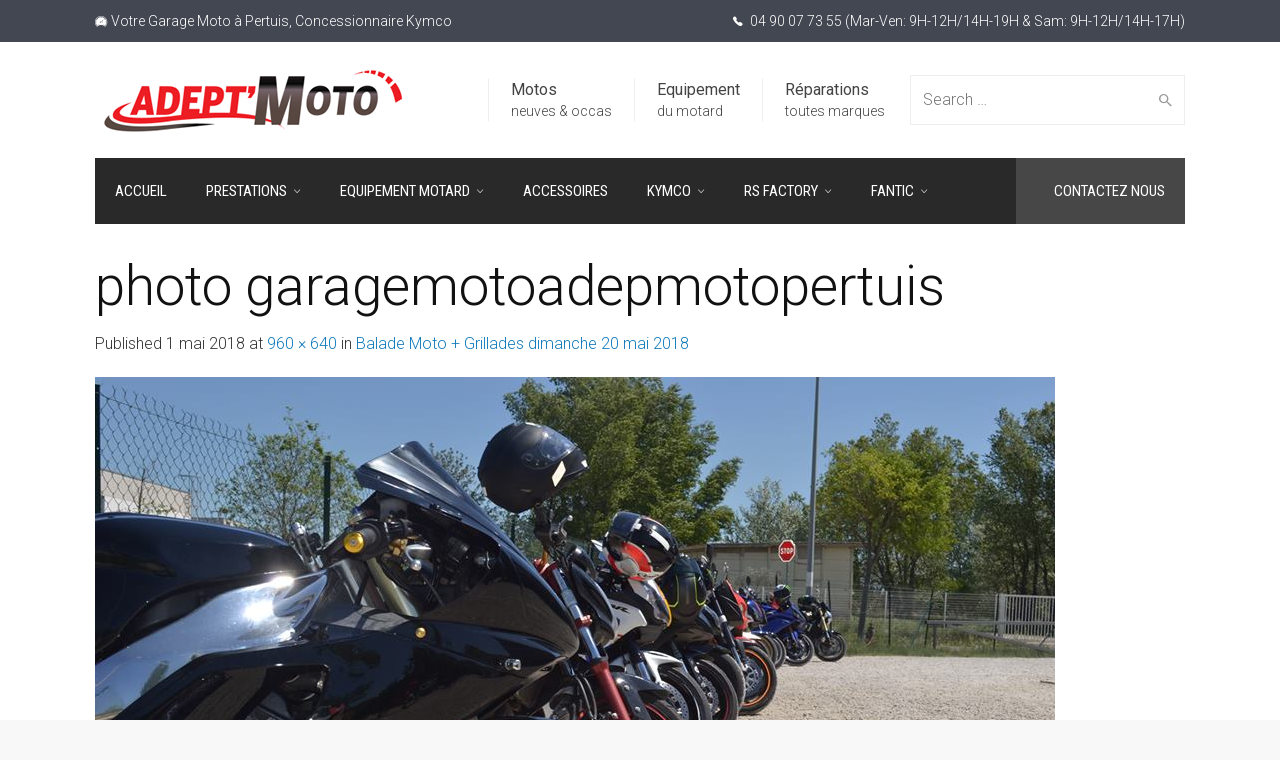

--- FILE ---
content_type: text/html; charset=UTF-8
request_url: https://www.adeptmoto.fr/evenements/balade-moto-dimanche-20-mai-2018/attachment/photo-garagemotoadepmotopertuis/
body_size: 14121
content:
<!DOCTYPE html>
<!--[if IE 9 ]><html class="no-js ie9"> <![endif]-->
<!--[if (gt IE 9)|!(IE)]><!--><html class="no-js"> <!--<![endif]-->
    <head>
        <meta charset="UTF-8">
					<meta name="viewport" content="width=device-width, initial-scale=1.0">
		        <link rel="profile" href="http://gmpg.org/xfn/11">
        <link rel="pingback" href="https://www.adeptmoto.fr/xmlrpc.php">        
       <!--[if lte IE 9]><script src="http://cdnjs.cloudflare.com/ajax/libs/html5shiv/3.7/html5shiv.js"></script><![endif]-->
		
       	<!-- Google Tag Manager -->
		<script>(function(w,d,s,l,i){w[l]=w[l]||[];w[l].push({'gtm.start':
		new Date().getTime(),event:'gtm.js'});var f=d.getElementsByTagName(s)[0],
		j=d.createElement(s),dl=l!='dataLayer'?'&l='+l:'';j.async=true;j.src=
		'https://www.googletagmanager.com/gtm.js?id='+i+dl;f.parentNode.insertBefore(j,f);
		})(window,document,'script','dataLayer','GTM-TNVLCXG');</script>
		<!-- End Google Tag Manager -->

		<meta name='robots' content='index, follow, max-image-preview:large, max-snippet:-1, max-video-preview:-1' />

	<!-- This site is optimized with the Yoast SEO plugin v19.13 - https://yoast.com/wordpress/plugins/seo/ -->
	<title>photo garagemotoadepmotopertuis | Adept&#039;Moto</title>
	<link rel="canonical" href="https://www.adeptmoto.fr/evenements/balade-moto-dimanche-20-mai-2018/attachment/photo-garagemotoadepmotopertuis/" />
	<meta property="og:locale" content="fr_FR" />
	<meta property="og:type" content="article" />
	<meta property="og:title" content="photo garagemotoadepmotopertuis | Adept&#039;Moto" />
	<meta property="og:url" content="https://www.adeptmoto.fr/evenements/balade-moto-dimanche-20-mai-2018/attachment/photo-garagemotoadepmotopertuis/" />
	<meta property="og:site_name" content="Adept&#039;Moto" />
	<meta property="og:image" content="https://www.adeptmoto.fr/evenements/balade-moto-dimanche-20-mai-2018/attachment/photo-garagemotoadepmotopertuis" />
	<meta property="og:image:width" content="960" />
	<meta property="og:image:height" content="640" />
	<meta property="og:image:type" content="image/jpeg" />
	<script type="application/ld+json" class="yoast-schema-graph">{"@context":"https://schema.org","@graph":[{"@type":"WebPage","@id":"https://www.adeptmoto.fr/evenements/balade-moto-dimanche-20-mai-2018/attachment/photo-garagemotoadepmotopertuis/","url":"https://www.adeptmoto.fr/evenements/balade-moto-dimanche-20-mai-2018/attachment/photo-garagemotoadepmotopertuis/","name":"photo garagemotoadepmotopertuis | Adept&#039;Moto","isPartOf":{"@id":"https://www.adeptmoto.fr/#website"},"primaryImageOfPage":{"@id":"https://www.adeptmoto.fr/evenements/balade-moto-dimanche-20-mai-2018/attachment/photo-garagemotoadepmotopertuis/#primaryimage"},"image":{"@id":"https://www.adeptmoto.fr/evenements/balade-moto-dimanche-20-mai-2018/attachment/photo-garagemotoadepmotopertuis/#primaryimage"},"thumbnailUrl":"https://www.adeptmoto.fr/wp-content/uploads/2018/05/photo-garagemotoadepmotopertuis.jpg","datePublished":"2018-05-01T18:13:42+00:00","dateModified":"2018-05-01T18:13:42+00:00","breadcrumb":{"@id":"https://www.adeptmoto.fr/evenements/balade-moto-dimanche-20-mai-2018/attachment/photo-garagemotoadepmotopertuis/#breadcrumb"},"inLanguage":"fr-FR","potentialAction":[{"@type":"ReadAction","target":["https://www.adeptmoto.fr/evenements/balade-moto-dimanche-20-mai-2018/attachment/photo-garagemotoadepmotopertuis/"]}]},{"@type":"ImageObject","inLanguage":"fr-FR","@id":"https://www.adeptmoto.fr/evenements/balade-moto-dimanche-20-mai-2018/attachment/photo-garagemotoadepmotopertuis/#primaryimage","url":"https://www.adeptmoto.fr/wp-content/uploads/2018/05/photo-garagemotoadepmotopertuis.jpg","contentUrl":"https://www.adeptmoto.fr/wp-content/uploads/2018/05/photo-garagemotoadepmotopertuis.jpg","width":960,"height":640},{"@type":"BreadcrumbList","@id":"https://www.adeptmoto.fr/evenements/balade-moto-dimanche-20-mai-2018/attachment/photo-garagemotoadepmotopertuis/#breadcrumb","itemListElement":[{"@type":"ListItem","position":1,"name":"Accueil","item":"https://www.adeptmoto.fr/"},{"@type":"ListItem","position":2,"name":"Balade Moto + Grillades dimanche 20 mai 2018","item":"https://www.adeptmoto.fr/evenements/balade-moto-dimanche-20-mai-2018/"},{"@type":"ListItem","position":3,"name":"photo garagemotoadepmotopertuis"}]},{"@type":"WebSite","@id":"https://www.adeptmoto.fr/#website","url":"https://www.adeptmoto.fr/","name":"Adept&#039;Moto","description":"Votre Garage Moto à Pertuis","potentialAction":[{"@type":"SearchAction","target":{"@type":"EntryPoint","urlTemplate":"https://www.adeptmoto.fr/?s={search_term_string}"},"query-input":"required name=search_term_string"}],"inLanguage":"fr-FR"}]}</script>
	<!-- / Yoast SEO plugin. -->


<link rel='dns-prefetch' href='//www.google.com' />
<link rel='dns-prefetch' href='//fonts.googleapis.com' />
<link rel='dns-prefetch' href='//s.w.org' />
<link rel='preconnect' href='https://fonts.gstatic.com' crossorigin />
<meta name="viewport" content="width=device-width, initial-scale=1"><link rel='stylesheet' id='layerslider-css'  href='https://www.adeptmoto.fr/wp-content/plugins/LayerSlider/assets/static/layerslider/css/layerslider.css?ver=7.2.0' type='text/css' media='all' />
<link rel='stylesheet' id='ls-google-fonts-css'  href='https://fonts.googleapis.com/css?family=Lato:100,100i,200,200i,300,300i,400,400i,500,500i,600,600i,700,700i,800,800i,900,900i%7COpen+Sans:100,100i,200,200i,300,300i,400,400i,500,500i,600,600i,700,700i,800,800i,900,900i%7CIndie+Flower:100,100i,200,200i,300,300i,400,400i,500,500i,600,600i,700,700i,800,800i,900,900i%7COswald:100,100i,200,200i,300,300i,400,400i,500,500i,600,600i,700,700i,800,800i,900,900i' type='text/css' media='all' />
<link rel='stylesheet' id='wp-block-library-css'  href='https://www.adeptmoto.fr/wp-includes/css/dist/block-library/style.min.css?ver=5.9.12' type='text/css' media='all' />
<style id='global-styles-inline-css' type='text/css'>
body{--wp--preset--color--black: #000000;--wp--preset--color--cyan-bluish-gray: #abb8c3;--wp--preset--color--white: #ffffff;--wp--preset--color--pale-pink: #f78da7;--wp--preset--color--vivid-red: #cf2e2e;--wp--preset--color--luminous-vivid-orange: #ff6900;--wp--preset--color--luminous-vivid-amber: #fcb900;--wp--preset--color--light-green-cyan: #7bdcb5;--wp--preset--color--vivid-green-cyan: #00d084;--wp--preset--color--pale-cyan-blue: #8ed1fc;--wp--preset--color--vivid-cyan-blue: #0693e3;--wp--preset--color--vivid-purple: #9b51e0;--wp--preset--gradient--vivid-cyan-blue-to-vivid-purple: linear-gradient(135deg,rgba(6,147,227,1) 0%,rgb(155,81,224) 100%);--wp--preset--gradient--light-green-cyan-to-vivid-green-cyan: linear-gradient(135deg,rgb(122,220,180) 0%,rgb(0,208,130) 100%);--wp--preset--gradient--luminous-vivid-amber-to-luminous-vivid-orange: linear-gradient(135deg,rgba(252,185,0,1) 0%,rgba(255,105,0,1) 100%);--wp--preset--gradient--luminous-vivid-orange-to-vivid-red: linear-gradient(135deg,rgba(255,105,0,1) 0%,rgb(207,46,46) 100%);--wp--preset--gradient--very-light-gray-to-cyan-bluish-gray: linear-gradient(135deg,rgb(238,238,238) 0%,rgb(169,184,195) 100%);--wp--preset--gradient--cool-to-warm-spectrum: linear-gradient(135deg,rgb(74,234,220) 0%,rgb(151,120,209) 20%,rgb(207,42,186) 40%,rgb(238,44,130) 60%,rgb(251,105,98) 80%,rgb(254,248,76) 100%);--wp--preset--gradient--blush-light-purple: linear-gradient(135deg,rgb(255,206,236) 0%,rgb(152,150,240) 100%);--wp--preset--gradient--blush-bordeaux: linear-gradient(135deg,rgb(254,205,165) 0%,rgb(254,45,45) 50%,rgb(107,0,62) 100%);--wp--preset--gradient--luminous-dusk: linear-gradient(135deg,rgb(255,203,112) 0%,rgb(199,81,192) 50%,rgb(65,88,208) 100%);--wp--preset--gradient--pale-ocean: linear-gradient(135deg,rgb(255,245,203) 0%,rgb(182,227,212) 50%,rgb(51,167,181) 100%);--wp--preset--gradient--electric-grass: linear-gradient(135deg,rgb(202,248,128) 0%,rgb(113,206,126) 100%);--wp--preset--gradient--midnight: linear-gradient(135deg,rgb(2,3,129) 0%,rgb(40,116,252) 100%);--wp--preset--duotone--dark-grayscale: url('#wp-duotone-dark-grayscale');--wp--preset--duotone--grayscale: url('#wp-duotone-grayscale');--wp--preset--duotone--purple-yellow: url('#wp-duotone-purple-yellow');--wp--preset--duotone--blue-red: url('#wp-duotone-blue-red');--wp--preset--duotone--midnight: url('#wp-duotone-midnight');--wp--preset--duotone--magenta-yellow: url('#wp-duotone-magenta-yellow');--wp--preset--duotone--purple-green: url('#wp-duotone-purple-green');--wp--preset--duotone--blue-orange: url('#wp-duotone-blue-orange');--wp--preset--font-size--small: 13px;--wp--preset--font-size--medium: 20px;--wp--preset--font-size--large: 36px;--wp--preset--font-size--x-large: 42px;}.has-black-color{color: var(--wp--preset--color--black) !important;}.has-cyan-bluish-gray-color{color: var(--wp--preset--color--cyan-bluish-gray) !important;}.has-white-color{color: var(--wp--preset--color--white) !important;}.has-pale-pink-color{color: var(--wp--preset--color--pale-pink) !important;}.has-vivid-red-color{color: var(--wp--preset--color--vivid-red) !important;}.has-luminous-vivid-orange-color{color: var(--wp--preset--color--luminous-vivid-orange) !important;}.has-luminous-vivid-amber-color{color: var(--wp--preset--color--luminous-vivid-amber) !important;}.has-light-green-cyan-color{color: var(--wp--preset--color--light-green-cyan) !important;}.has-vivid-green-cyan-color{color: var(--wp--preset--color--vivid-green-cyan) !important;}.has-pale-cyan-blue-color{color: var(--wp--preset--color--pale-cyan-blue) !important;}.has-vivid-cyan-blue-color{color: var(--wp--preset--color--vivid-cyan-blue) !important;}.has-vivid-purple-color{color: var(--wp--preset--color--vivid-purple) !important;}.has-black-background-color{background-color: var(--wp--preset--color--black) !important;}.has-cyan-bluish-gray-background-color{background-color: var(--wp--preset--color--cyan-bluish-gray) !important;}.has-white-background-color{background-color: var(--wp--preset--color--white) !important;}.has-pale-pink-background-color{background-color: var(--wp--preset--color--pale-pink) !important;}.has-vivid-red-background-color{background-color: var(--wp--preset--color--vivid-red) !important;}.has-luminous-vivid-orange-background-color{background-color: var(--wp--preset--color--luminous-vivid-orange) !important;}.has-luminous-vivid-amber-background-color{background-color: var(--wp--preset--color--luminous-vivid-amber) !important;}.has-light-green-cyan-background-color{background-color: var(--wp--preset--color--light-green-cyan) !important;}.has-vivid-green-cyan-background-color{background-color: var(--wp--preset--color--vivid-green-cyan) !important;}.has-pale-cyan-blue-background-color{background-color: var(--wp--preset--color--pale-cyan-blue) !important;}.has-vivid-cyan-blue-background-color{background-color: var(--wp--preset--color--vivid-cyan-blue) !important;}.has-vivid-purple-background-color{background-color: var(--wp--preset--color--vivid-purple) !important;}.has-black-border-color{border-color: var(--wp--preset--color--black) !important;}.has-cyan-bluish-gray-border-color{border-color: var(--wp--preset--color--cyan-bluish-gray) !important;}.has-white-border-color{border-color: var(--wp--preset--color--white) !important;}.has-pale-pink-border-color{border-color: var(--wp--preset--color--pale-pink) !important;}.has-vivid-red-border-color{border-color: var(--wp--preset--color--vivid-red) !important;}.has-luminous-vivid-orange-border-color{border-color: var(--wp--preset--color--luminous-vivid-orange) !important;}.has-luminous-vivid-amber-border-color{border-color: var(--wp--preset--color--luminous-vivid-amber) !important;}.has-light-green-cyan-border-color{border-color: var(--wp--preset--color--light-green-cyan) !important;}.has-vivid-green-cyan-border-color{border-color: var(--wp--preset--color--vivid-green-cyan) !important;}.has-pale-cyan-blue-border-color{border-color: var(--wp--preset--color--pale-cyan-blue) !important;}.has-vivid-cyan-blue-border-color{border-color: var(--wp--preset--color--vivid-cyan-blue) !important;}.has-vivid-purple-border-color{border-color: var(--wp--preset--color--vivid-purple) !important;}.has-vivid-cyan-blue-to-vivid-purple-gradient-background{background: var(--wp--preset--gradient--vivid-cyan-blue-to-vivid-purple) !important;}.has-light-green-cyan-to-vivid-green-cyan-gradient-background{background: var(--wp--preset--gradient--light-green-cyan-to-vivid-green-cyan) !important;}.has-luminous-vivid-amber-to-luminous-vivid-orange-gradient-background{background: var(--wp--preset--gradient--luminous-vivid-amber-to-luminous-vivid-orange) !important;}.has-luminous-vivid-orange-to-vivid-red-gradient-background{background: var(--wp--preset--gradient--luminous-vivid-orange-to-vivid-red) !important;}.has-very-light-gray-to-cyan-bluish-gray-gradient-background{background: var(--wp--preset--gradient--very-light-gray-to-cyan-bluish-gray) !important;}.has-cool-to-warm-spectrum-gradient-background{background: var(--wp--preset--gradient--cool-to-warm-spectrum) !important;}.has-blush-light-purple-gradient-background{background: var(--wp--preset--gradient--blush-light-purple) !important;}.has-blush-bordeaux-gradient-background{background: var(--wp--preset--gradient--blush-bordeaux) !important;}.has-luminous-dusk-gradient-background{background: var(--wp--preset--gradient--luminous-dusk) !important;}.has-pale-ocean-gradient-background{background: var(--wp--preset--gradient--pale-ocean) !important;}.has-electric-grass-gradient-background{background: var(--wp--preset--gradient--electric-grass) !important;}.has-midnight-gradient-background{background: var(--wp--preset--gradient--midnight) !important;}.has-small-font-size{font-size: var(--wp--preset--font-size--small) !important;}.has-medium-font-size{font-size: var(--wp--preset--font-size--medium) !important;}.has-large-font-size{font-size: var(--wp--preset--font-size--large) !important;}.has-x-large-font-size{font-size: var(--wp--preset--font-size--x-large) !important;}
</style>
<link rel='stylesheet' id='cg_toolkit_styles-css'  href='https://www.adeptmoto.fr/wp-content/plugins/commercegurus-toolkit/css/cg_toolkit.css?ver=5.9.12' type='text/css' media='all' />
<link rel='stylesheet' id='contact-form-7-css'  href='https://www.adeptmoto.fr/wp-content/plugins/contact-form-7/includes/css/styles.css?ver=5.6.4' type='text/css' media='all' />
<link rel='stylesheet' id='font-awesome-css'  href='https://www.adeptmoto.fr/wp-content/themes/factory/css/font-awesome/font-awesome.min.css?ver=5.9.12' type='text/css' media='all' />
<link rel='stylesheet' id='ionicons-css'  href='https://www.adeptmoto.fr/wp-content/themes/factory/css/ionicons.css?ver=5.9.12' type='text/css' media='all' />
<link rel='stylesheet' id='animate-css'  href='https://www.adeptmoto.fr/wp-content/themes/factory/css/animate.css?ver=5.9.12' type='text/css' media='all' />
<link rel='stylesheet' id='bootstrap-css'  href='https://www.adeptmoto.fr/wp-content/themes/factory/inc/core/bootstrap/dist/css/bootstrap.min.css?ver=5.9.12' type='text/css' media='all' />
<link rel='stylesheet' id='cg-commercegurus-css'  href='https://www.adeptmoto.fr/wp-content/themes/factory/css/commercegurus.css?ver=5.9.12' type='text/css' media='all' />
<style id='cg-commercegurus-inline-css' type='text/css'>

            .cg-hero-bg {
                background-image: url( https://www.adeptmoto.fr/wp-content/uploads/2018/05/photo-garagemotoadepmotopertuis.jpg );
            }
        
</style>
<link rel='stylesheet' id='cg-responsive-css'  href='https://www.adeptmoto.fr/wp-content/themes/factory/css/responsive.css?ver=5.9.12' type='text/css' media='all' />
<link rel='stylesheet' id='cg-child-styles-css'  href='https://www.adeptmoto.fr/wp-content/themes/factory-child/style.css?ver=5.9.12' type='text/css' media='all' />
<link rel="preload" as="style" href="https://fonts.googleapis.com/css?family=Roboto%20Condensed:300,400,700,300italic,400italic,700italic%7CRoboto:100,300,400,500,700,900,100italic,300italic,400italic,500italic,700italic,900italic%7CPathway%20Gothic%20One:400&#038;display=swap&#038;ver=1654087747" /><link rel="stylesheet" href="https://fonts.googleapis.com/css?family=Roboto%20Condensed:300,400,700,300italic,400italic,700italic%7CRoboto:100,300,400,500,700,900,100italic,300italic,400italic,500italic,700italic,900italic%7CPathway%20Gothic%20One:400&#038;display=swap&#038;ver=1654087747" media="print" onload="this.media='all'"><noscript><link rel="stylesheet" href="https://fonts.googleapis.com/css?family=Roboto%20Condensed:300,400,700,300italic,400italic,700italic%7CRoboto:100,300,400,500,700,900,100italic,300italic,400italic,500italic,700italic,900italic%7CPathway%20Gothic%20One:400&#038;display=swap&#038;ver=1654087747" /></noscript><script type='text/javascript' src='https://www.adeptmoto.fr/wp-includes/js/jquery/jquery.min.js?ver=3.6.0' id='jquery-core-js'></script>
<script type='text/javascript' src='https://www.adeptmoto.fr/wp-includes/js/jquery/jquery-migrate.min.js?ver=3.3.2' id='jquery-migrate-js'></script>
<script type='text/javascript' id='layerslider-utils-js-extra'>
/* <![CDATA[ */
var LS_Meta = {"v":"7.2.0","fixGSAP":"1"};
/* ]]> */
</script>
<script type='text/javascript' src='https://www.adeptmoto.fr/wp-content/plugins/LayerSlider/assets/static/layerslider/js/layerslider.utils.js?ver=7.2.0' id='layerslider-utils-js'></script>
<script type='text/javascript' src='https://www.adeptmoto.fr/wp-content/plugins/LayerSlider/assets/static/layerslider/js/layerslider.kreaturamedia.jquery.js?ver=7.2.0' id='layerslider-js'></script>
<script type='text/javascript' src='https://www.adeptmoto.fr/wp-content/plugins/LayerSlider/assets/static/layerslider/js/layerslider.transitions.js?ver=7.2.0' id='layerslider-transitions-js'></script>
<script type='text/javascript' src='https://www.adeptmoto.fr/wp-content/themes/factory/js/src/cond/owl.carousel.min.js?ver=5.9.12' id='owlcarousel-js'></script>
<script type='text/javascript' src='https://www.adeptmoto.fr/wp-content/themes/factory/js/src/cond/modernizr.js?ver=5.9.12' id='factorycommercegurus_modernizr_custom-js'></script>
<script type='text/javascript' src='https://www.adeptmoto.fr/wp-content/themes/factory/js/src/cond/keyboard-image-navigation.js?ver=20120202' id='cg-keyboard-image-navigation-js'></script>
<script type='text/javascript' src='https://www.adeptmoto.fr/wp-content/themes/factory/js/src/cond/scrollfix.js?ver=5.9.12' id='factorycommercegurus_scrollfix-js'></script>
<meta name="generator" content="Powered by LayerSlider 7.2.0 - Multi-Purpose, Responsive, Parallax, Mobile-Friendly Slider Plugin for WordPress." />
<!-- LayerSlider updates and docs at: https://layerslider.com -->
<link rel="https://api.w.org/" href="https://www.adeptmoto.fr/wp-json/" /><link rel="alternate" type="application/json" href="https://www.adeptmoto.fr/wp-json/wp/v2/media/71458" /><meta name="generator" content="WordPress 5.9.12" />
<link rel='shortlink' href='https://www.adeptmoto.fr/?p=71458' />
<link rel="alternate" type="application/json+oembed" href="https://www.adeptmoto.fr/wp-json/oembed/1.0/embed?url=https%3A%2F%2Fwww.adeptmoto.fr%2Fevenements%2Fbalade-moto-dimanche-20-mai-2018%2Fattachment%2Fphoto-garagemotoadepmotopertuis%2F%23main" />
<link rel="alternate" type="text/xml+oembed" href="https://www.adeptmoto.fr/wp-json/oembed/1.0/embed?url=https%3A%2F%2Fwww.adeptmoto.fr%2Fevenements%2Fbalade-moto-dimanche-20-mai-2018%2Fattachment%2Fphoto-garagemotoadepmotopertuis%2F%23main&#038;format=xml" />
<meta name="generator" content="Redux 4.5.8" /><meta name="generator" content="Powered by WPBakery Page Builder - drag and drop page builder for WordPress."/>
<link rel="icon" href="https://www.adeptmoto.fr/wp-content/uploads/2022/06/cropped-adeptmoto-favicon-32x32.jpg" sizes="32x32" />
<link rel="icon" href="https://www.adeptmoto.fr/wp-content/uploads/2022/06/cropped-adeptmoto-favicon-192x192.jpg" sizes="192x192" />
<link rel="apple-touch-icon" href="https://www.adeptmoto.fr/wp-content/uploads/2022/06/cropped-adeptmoto-favicon-180x180.jpg" />
<meta name="msapplication-TileImage" content="https://www.adeptmoto.fr/wp-content/uploads/2022/06/cropped-adeptmoto-favicon-270x270.jpg" />

	<style type="text/css">

		
			.cg-announcements 
			{
				background-color: #434752;
			}

			
			.cg-announcements,
			.cg-announcements a,
			.cg-announcements a:hover

			{
				color: #ffffff;
			}

			
			.cg-header-fixed .menu > li.menu-full-width .cg-submenu-ddown .container > ul > li > a:hover, 
			.cg-primary-menu .menu > li.menu-full-width .cg-submenu-ddown .container > ul > li > a:hover 
			{
				color: #333333;
			}
		
					.cg-primary-menu .menu > li .cg-submenu-ddown .container > ul > li:hover > a,
			.cg-header-fixed .menu > li .cg-submenu-ddown .container > ul > li:hover > a,
			.cg-primary-menu .menu > li .cg-submenu-ddown .container > ul > li > a:hover,
			.cg-header-fixed .menu > li .cg-submenu-ddown .container > ul > li > a:hover,
			.menu > li .cg-submenu-ddown .container > ul .menu-item-has-children .cg-submenu li a:hover,
			.cg-primary-menu .menu > li .cg-submenu-ddown .container > ul .menu-item-has-children > a:hover:after {
				background-color: #d90204; 
				border-color: #d90204;
			}

		
					body {
				background-color: #f8f8f8; 
			}

		
		
		
		
						.cg-hero-bg {
				background-image: url('https://www.adeptmoto.fr/wp-content/uploads/2016/03/generique-heading-bg.jpg'); 
			}
		
		
					#main-wrapper, 
			body.boxed #main-wrapper,
			#cg-page-wrap,
			.page-container {
				background-color: #ffffff; 
			}
		
		
			#top,
			.cg-primary-menu .menu > li > a:before,
			.new.menu-item a:after, 
			.cg-primary-menu-below-wrapper .menu > li.current_page_item > a,
			.cg-primary-menu-below-wrapper .menu > li.current-menu-ancestor > a,
			.cg-primary-menu-below-wrapper .menu > li.current_page_parent > a,
			.bttn:before, .cg-product-cta .button:before, 
			.slider .cg-product-cta .button:before, 
			.widget_shopping_cart_content p.buttons a.button:before,
			.faqs-reviews .accordionButton .icon-plus:before, 
			.content-area ul.bullets li:before,
			.container .mejs-controls .mejs-time-rail .mejs-time-current,
			.wpb_toggle:before, h4.wpb_toggle:before,
			#filters button.is-checked,
			.first-footer ul.list li:before,
			.tipr_content,
			.navbar-toggle .icon-bar,
			#calendar_wrap caption,
			.subfooter #mc_signup_submit,
			.container .wpb_accordion .wpb_accordion_wrapper .wpb_accordion_header.ui-accordion-header-active,
			.page-numbers li span.current,
			.page-numbers li a:hover,
			.product-category-description,
			.nav-slit h3,
			.cg-folio-thumb,
			.cg-folio-button,
			.cg-extra-product-options li a:after,
			.post-tags a:hover, 
			body.single-post.has-featured-image .header-wrapper .entry-meta time,
			#respond input#submit,
			#respond input#submit:hover,
			.content-area footer.entry-meta a:after,
			body .flex-direction-nav a,
			body.single-post .content-area footer.entry-meta a:after,
			.content-area .medium-blog footer.entry-meta a:after,
			.cg-primary-menu .menu > li .cg-submenu-ddown .container > ul > li a:hover:after,
			.container #mc_signup_submit,
			.cg-overlay-feature .cg-copy span.subtitle strong,
			.cg-overlay-slideup:hover .cg-copy,
			.container .mc4wp-form input[type="submit"],
			.woocommerce .widget_price_filter .price_slider_wrapper .ui-widget-content,
			.wpcf7 input.wpcf7-submit,
			.double-bounce1, .double-bounce2,
			.entry-content a.more-link:before,
			.woocommerce a.button.alt,
			.woocommerce a.button.alt:hover,
			.widget_pages ul li:before, 
			.widget_meta ul li:before, 
			.widget_archive ul li:before, 
			.widget_categories ul li:before, 
			.widget_nav_menu ul li:before,
			.woocommerce button.button.alt,
			.woocommerce button.button.alt:hover,
			.woocommerce input.button.alt,
			.woocommerce input.button.alt:hover

			{
				background-color: #d90204; 
			}

			.page-numbers li span.current,
			ul.tiny-cart li ul.cart_list li.buttons .button.checkout,
			.page-numbers li a:hover, 
			.page-numbers li span.current,
			.page-numbers li span.current:hover,
			.page-numbers li a:hover,
			.vc_read_more,
			body .wpb_teaser_grid .categories_filter li a:hover, 
			.owl-theme .owl-controls .owl-page.active span, 
			.owl-theme .owl-controls.clickable .owl-page:hover span,
			.woocommerce-page .container .cart-collaterals a.button,
			.container .wpb_content_element .wpb_tabs_nav li.ui-tabs-active a,
			.order-wrap,
			.cg-product-cta .button:hover,
			.slider .cg-product-cta .button:hover,
			.widget_shopping_cart_content p.buttons a.button.checkout,
			.entry-content a.more-link:hover,
			body.home .wpb_text_column p a.more-link:hover,
			#respond input#submit,
			.up-sells-bottom h2 span,
			.content-area .up-sells-bottom h2 span,
			.related h2 span,
			.content-area .related h2 span,
			.cross-sells h2 span,
			.woocommerce-page .content-area form .coupon h3 span,
			body .vc_tta.vc_general.vc_tta-color-white .vc_tta-tab.vc_active span,
			body.error404 .content-area a.btn,
			body .flexslider,
			body.woocommerce-page ul.products li.product a:hover img,
			.cg-primary-menu .menu > li:hover

			{
				border-color: #d90204;
			}

			.post-tags a:hover:before,
			.cat-links a:hover:before,
			.tags-links a:hover:before {
				border-right-color: #d90204;
			}

			.container .wpb_content_element .wpb_tabs_nav li.ui-tabs-active a:before {
				border-top-color: #d90204;
			}

			a,
			body.bbpress button,
			.cg-features i,
			.cg-features h2,
			.toggle-active i.fa,
			.cg-menu-beside .cg-cart-count,
			.widget_layered_nav ul.yith-wcan-list li a:before,
			.widget_layered_nav ul.yith-wcan-list li.chosen a:before,
			.widget_layered_nav ul.yith-wcan-list li.chosen a,
			.cg-menu-below .cg-extras .cg-header-details i,
			blockquote:before,
			blockquote:after,
			article.format-link .entry-content p:before,
			.container .ui-state-default a, 
			.container .ui-state-default a:link, 
			.container .ui-state-default a:visited,
			.logo a,
			.container .cg-product-cta a.button.added:after,
			.woocommerce-breadcrumb a,
			#cg-articles h3 a,
			.cg-recent-folio-title a, 
			.content-area h2.cg-recent-folio-title a,
			.cg-product-info .yith-wcwl-add-to-wishlist a:hover:before,
			.cg-product-wrap .yith-wcwl-add-to-wishlist .yith-wcwl-wishlistexistsbrowse.show a:before,
			.cg-primary-menu-below-wrapper .menu > li.download a span:before,
			.cg-primary-menu-below-wrapper .menu > li.download a:before,
			.cg-primary-menu-below-wrapper .menu > li.arrow a span:before,
			.cg-primary-menu-below-wrapper .menu > li.arrow a:before,
			.widget_rss ul li a,
			.lightwrapper .widget_rss ul li a,
			.woocommerce-tabs .tabs li a:hover,
			.content-area .checkout-confirmed-payment p,
			.icon.cg-icon-bag-shopping-2, 
			.icon.cg-icon-basket-1, 
			.icon.cg-icon-shopping-1,
			#top-menu-wrap li a:hover,
			.cg-product-info .yith-wcwl-add-to-wishlist .yith-wcwl-wishlistaddedbrowse a:before, 
			.cg-product-info .yith-wcwl-add-to-wishlist .yith-wcwl-wishlistaddedbrowse a:hover:before,
			.widget ul.product-categories ul.children li a:before,
			.widget_pages ul ul.children li a:before,
			.container .wpb_content_element .wpb_tabs_nav li.ui-tabs-active a,
			.container .wpb_tabs .wpb_tabs_nav li a:hover,
			.widget a:hover,
			.cg-product-cta a.button.added,
			.woocommerce-tabs .tabs li.active a,
			.summary .price ins .amount,
			.woocommerce div.product p.price,
			body.woocommerce-page ul.products li.product .price,
			ul.tiny-cart li a.cart_dropdown_link:before,
			button.mfp-close:hover,
			body .vc_custom_heading a:hover,
			body.error404 .content-area a.btn,
			.no-grid .vc_custom_heading a:hover,
			.cg-price-action .cg-product-cta a,
			.prev-product:hover:before, 
			.next-product:hover:before,
			.widget.woocommerce .amount,
			.woocommerce nav.woocommerce-pagination ul li span.current,
			.cg-primary-menu .menu > li.menu-full-width .cg-submenu-ddown .container > ul > li > a:hover,
			.container .wpb_tour.wpb_content_element .wpb_tour_tabs_wrapper .wpb_tabs_nav li.ui-state-active a,
			.cg-header-fixed .menu > li.menu-full-width .cg-submenu-ddown .container > ul > li .cg-submenu ul li.title a:hover,
			.cg-primary-menu .menu > li.menu-full-width .cg-submenu-ddown .container > ul > li .cg-submenu ul li.title a:hover 

			{
				color: #d90204;
			}

			.owl-theme .owl-controls .owl-buttons div:hover,
			article.format-link .entry-content p:hover,
			.container .ui-state-hover,
			#filters button.is-checked,
			#filters button.is-checked:hover,
			.map_inner,
			h4.widget-title span,
			.wpb_teaser_grid .categories_filter li.active a,
			.cg-header-fixed .menu > li .cg-submenu-ddown, 
			body .wpb_teaser_grid .categories_filter li.active a,
			.cg-wp-menu-wrapper .menu li a:hover,
			.cg-primary-menu-beside .cg-wp-menu-wrapper .menu li:hover a,
			.cg-header-fixed .cg-wp-menu-wrapper .menu li:hover a,
			.container .cg-product-cta a.button.added,
			h4.widget-title span,
			#secondary h4.widget-title span,
			.container .wpb_accordion .wpb_accordion_wrapper .wpb_accordion_header.ui-accordion-header-active

			{
				border-color: #d90204;
			}


			ul.tabNavigation li a.active,
			.wpb_teaser_grid .categories_filter li.active a,
			ul.tiny-cart li ul.cart_list li.buttons .button.checkout,
			.cg-primary-menu .menu > li:before

			{
				background: #d90204;

			}

			.tipr_point_top:after,
			.woocommerce .woocommerce-tabs ul.tabs li.active a:after {
				border-top-color: #d90204;
			}

			.tipr_point_bottom:after,
			.content-area a:hover
			{
				border-bottom-color: #d90204;
			}

		
		
			a,
			.logo a,
			#secondary .widget_rss ul li a,
			.navbar ul li.current-menu-item a, 
			.navbar ul li.current-menu-ancestor a, 
			body.woocommerce ul.products li.product a:hover,
			#cg-articles h3 a,
			.current-menu-item,
			.content-area table.my_account_orders td.order-actions a,
			body.blog.has-featured-image .header-wrapper p.sub-title a,
			.content-area .cart-collaterals table a.shipping-calculator-button,
			.content-area h6 a.email,
			#secondary .widget_recent_entries ul li a

			{
				color: #117abc; 
			}


		
					.page-container a:hover,
			.page-container a:focus,
			body.single footer.entry-meta a:hover,
			.content-area table a:hover,
			.cg-blog-date .comments-link a:hover,
			.widget ul.product-categories li a:hover,
			.widget ul.product-categories ul.children li a:hover,
			#top .dropdown-menu li a:hover, 
			ul.navbar-nav li .nav-dropdown li a:hover,
			.navbar ul li.current-menu-item a:hover, 
			.navbar ul li.current-menu-ancestor a:hover,
			.content-area a.post-edit-link:hover:before,
			.cg-header-fixed .menu > li .cg-submenu-ddown .container > ul > li a:hover, 
			body .cg-primary-menu .menu > li .cg-submenu-ddown .container > ul > li a:hover, 
			.cg-submenu-ddown .container > ul > li > a:hover,
			.cg-header-fixed .menu > li .cg-submenu-ddown .container > ul > li a:hover,
			.cg-primary-menu .menu > li .cg-submenu-ddown .container > ul > li a:hover,
			.blog-pagination ul li a:hover,
			.content-area .medium-blog footer.entry-meta a:hover,
			.widget.popular-posts ul li a.wpp-post-title:hover,
			body .content-area article h2 a:hover,
			body .vc_custom_heading a:hover,
			.widget_tag_cloud a:hover,
			body.woocommerce-page ul.products li.product .button:hover,
			#secondary .widget_recent_entries ul li a:hover

			{
				color: #000000; 
			}

			.dropdown-menu > li > a:hover {
				background-color: #000000; 
			}

		
		
			@media only screen and (min-width: 1100px) { 

				.rightnav,
				.rightnav h4.widget-title {
					color: #444444;
				}

			}
		
		
				.cg-primary-menu .menu > li > a,
				.cg-primary-menu-below-wrapper .menu > li.secondary.current_page_item > a,
				body .cg-primary-menu-left.cg-primary-menu .menu > li.secondary.current_page_item:hover > a {
					color: #ffffff;
				}

		
		/* Sticky Header Text */

		
			.cg-transparent-header.scroller .cg-primary-menu .menu > li > a,
			.cg-transparent-header.scroller .rightnav .cart_subtotal,
			.cg-transparent-header.scroller .search-button,
			body.transparent-light .cg-transparent-header.scroller .cg-primary-menu .menu > li > a, 
			body.transparent-light .cg-transparent-header.scroller .rightnav .cart_subtotal, 
			body.transparent-light .cg-transparent-header.scroller .search-button,
			body.transparent-dark .cg-transparent-header.scroller .cg-primary-menu .menu > li > a,
			body.transparent-dark .cg-transparent-header.scroller .rightnav .cart_subtotal,
			body.transparent-dark .cg-transparent-header.scroller .search-button,
			.cg-header-fixed-wrapper .rightnav .cart_subtotal,
			.cg-header-fixed .cg-primary-menu .menu > li > a {
				color: #222222;
			}


			.cg-transparent-header.scroller .burger span,
			body.transparent-light .cg-transparent-header.scroller .burger span,
			body.transparent-dark .cg-transparent-header.scroller .burger span {
				background: #222222;
			}

			.cg-transparent-header.scroller .leftnav a,
			.cg-header-fixed .leftnav a {
				color: #222222;
				border-color: #222222;
			}



		
		
			@media only screen and (max-width: 1100px) { 
				body .cg-header-wrap .cg-transparent-header,
				body.transparent-light .cg-header-wrap .cg-transparent-header,
				body.transparent-dark .cg-header-wrap .cg-transparent-header,
				body .cg-menu-below,
				.scroller, 
				body.transparent-light .cg-header-wrap .scroller, 
				body.transparent-dark .cg-header-wrap .scroller {
					background: #ffffff; 
				}
			}

		
		/* Standard Logo */
		
			@media only screen and (min-width: 1100px) {
				.cg-transparent-header,
				.cg-menu-below {
					height: 68px;
				}

				.leftnav .cg-main-logo img {
					height: 68px;
					width: auto;
				}

				.cg-extras {
					line-height: 68px;
				}

				.cg-menu-below,
				.cg-menu-below .ul.tiny-cart,
				.cg-logo-center .search-button,
				.cg-menu-below .leftnav a { 
					line-height: 116px;
				}

				.cg-menu-below .ul.tiny-cart,
				.cg-menu-below .cg-extras .site-search {
					height: 116px;
					line-height: 116px;
				}

				.rightnav .extra {
					height: 116px;
				}


			}

		
		/* Standard Top Padding */
		
		/* Standard Bottom Padding */
		
			@media only screen and (min-width: 1100px) {
				.cg-transparent-header,
				.cg-menu-below {
					height: 116px;
				}

				.cg-transparent-header .cg-primary-menu .menu > li > a {
					padding-bottom: 50px;
				}
			}

		
		/* Dynamic Logo Width */
		
			@media only screen and (min-width: 1100px) {
				.cg-menu-below .leftnav.dynamic-logo-width {
					width: 31%;
				}

				.rightnav {
					width: 69%;
				}

			}

				.cg-menu-below .leftnav.text-logo {
				  min-height: auto;
				  padding-bottom: inherit;
				}

		
		/* Heading Top Margin */
		
				.header-wrapper {
					padding-top: 155px;
				}

		
		/* Heading Bottom Margin */
		
				.header-wrapper {
					padding-bottom: 125px;
				}

		
		
			@media only screen and (max-width: 1100px) {

				.cg-wp-menu-wrapper .activate-mobile-search {
					line-height: 60px;
				}

				.cg-menu-below .leftnav.text-logo {
					height: 60px;
					line-height: 60px;
				}

				.mean-container a.meanmenu-reveal {
					height: 60px;
				}

				.cg-menu-below .logo a {
					line-height: 60px;
				}

				.mean-container .mean-nav {
					margin-top: 60px;
				}
			}

		
		
			@media only screen and (max-width: 1100px) {
				.logo img, .cg-menu-below .logo img {
					max-height: 35px;
				}
			}

		
					.first-footer

			{
				background-color: #222222; 
			}

		
					.second-footer

			{
				background-color: #eeeeee; 
			}

		
					.first-footer, .first-footer h4.widget-title, .first-footer a:hover, .first-footer li  

			{
				color: #f2f2f2; 
			}

		
					.first-footer a  

			{
				color: #ffffff; 
			}

		
		
			.second-footer, .second-footer h4.widget-title, .second-footer a, .second-footer a:hover, .second-footer li  

			{
				color: #333333; 
			}

		

		
	</style>

	<style id="factorycommercegurus_reduxopt-dynamic-css" title="dynamic-css" class="redux-options-output">.cg-transparent-header, .cg-logo-center, .cg-logo-left{background-color:#ffffff;}
						.cg-primary-menu-below-wrapper .menu > li.current_page_item > a, 
						.cg-primary-menu-below-wrapper .menu > li.current_page_item > a:hover, 
						.cg-primary-menu-below-wrapper .menu > li.current_page_item:hover > a, 
						.cg-primary-menu-below-wrapper .menu > li.current-menu-ancestor > a,
						body .cg-primary-menu-left.cg-primary-menu .menu > li.current_page_item:hover > a, 
						.cg-primary-menu-left.cg-primary-menu .menu > li.current-menu-ancestor:hover > a, 
						.cg-primary-menu-below-wrapper .menu > li.current-menu-ancestor > a:hover,  
						.cg-primary-menu-below-wrapper .menu > li.current_page_parent > a, 
						.cg-primary-menu-below-wrapper .menu > li.secondary.current-menu-ancestor a:before{color:#292929;}.cg-primary-menu-center ul.menu, .cg-primary-menu-left ul.menu{background-color:#292929;}.cg-primary-menu-below-wrapper .menu > li.secondary > a{background-color:#474747;}.cg-primary-menu-left.cg-primary-menu .menu > li:not(.current_page_parent) > a:hover, .cg-primary-menu-left.cg-primary-menu .menu > li:not(.current_page_parent):hover > a{color:#cccccc;}.cg-header-fixed-wrapper.cg-is-fixed{background-color:#ffffff;}.mean-container a.meanmenu-reveal span{background-color:#000;}.mobile-search i{color:#000;}.cg-primary-menu .menu > li > a,ul.tiny-cart > li > a,.rightnav .cart_subtotal{font-family:"Roboto Condensed";text-transform:uppercase;font-weight:400;font-style:normal;font-size:15px;}.cg-header-fixed .menu > li.menu-full-width .cg-submenu-ddown .container > ul > li > a, .cg-primary-menu .menu > li.menu-full-width .cg-submenu-ddown .container > ul > li > a, .menu-full-width .cg-menu-title, .cg-header-fixed .menu > li.menu-full-width .cg-submenu-ddown .container > ul .menu-item-has-children > a, .cg-primary-menu .menu > li .cg-submenu-ddown ul li.image-item-title a, .cg-primary-menu .menu > li .cg-submenu-ddown ul li.image-item-title ul a,
.cg-primary-menu .menu > li.menu-full-width .cg-submenu-ddown .container > ul .menu-item-has-children > a, .cg-header-fixed .menu > li.menu-full-width .cg-submenu-ddown .container > ul > li .cg-submenu ul li.title a, .cg-primary-menu .menu > li.menu-full-width .cg-submenu-ddown .container > ul > li .cg-submenu ul li.title a, .cg-primary-menu .menu > li.menu-full-width .cg-submenu-ddown .container > ul > li > a:hover{font-family:Roboto;font-weight:300;font-style:normal;color:#333333;font-size:15px;}.cg-primary-menu .menu > li .cg-submenu-ddown .container > ul > li a, .cg-submenu-ddown .container > ul > li > a, .cg-header-fixed .menu > li.menu-full-width .cg-submenu-ddown .container > ul > li .cg-submenu ul li ul li a, .cg-primary-menu .menu > li.menu-full-width .cg-submenu-ddown .container > ul > li .cg-submenu ul li ul li a, body .cg-primary-menu .menu > li .cg-submenu-ddown .container > ul > li a:hover{font-family:Roboto;text-transform:none;font-weight:300;font-style:normal;color:#333333;font-size:14px;}body,select,input,textarea,button,h1,h2,h3,h4,h5,h6{font-family:Roboto;line-height:26px;font-weight:300;font-style:normal;color:#333333;font-size:16px;}.container .mc4wp-form input[type="submit"],.text-logo a{font-family:"Pathway Gothic One";text-transform:uppercase;font-weight:400;font-style:normal;}.content-area .entry-content p,.product p,.content-area .vc_toggle_title h4,.content-area ul,.content-area ol,.vc_figure-caption,.authordescription p,body.page-template-template-home-default .wpb_text_column p{font-family:Roboto;line-height:26px;font-weight:300;font-style:normal;color:#343e47;font-size:16px;}h1,.content-area h1,h1.cg-page-title,.summary h1,.content-area .summary h1{font-family:Roboto;line-height:70px;font-weight:300;font-style:normal;color:#111;font-size:55px;}h2,.content-area h2{font-family:Roboto;line-height:32px;font-weight:300;font-style:normal;color:#222;font-size:22px;}h3,.content-area h3{font-family:Roboto;line-height:23px;font-weight:300;font-style:normal;color:#222;font-size:15px;}h4,.content-area h4,body .vc_separator h4{font-family:Roboto;line-height:32px;font-weight:300;font-style:normal;color:#222;font-size:22px;}h5,.content-area h5{font-family:Roboto;line-height:30px;font-weight:300;font-style:normal;color:#222;font-size:20px;}h6,.content-area h6{font-family:Roboto;line-height:23px;font-weight:300;font-style:normal;color:#343e47;font-size:15px;}h4.widget-title,#secondary h4.widget-title a,.subfooter h4{font-family:"Roboto Condensed";text-transform:uppercase;line-height:23px;font-weight:400;font-style:normal;color:#222;font-size:17px;}</style><noscript><style> .wpb_animate_when_almost_visible { opacity: 1; }</style></noscript>    </head>
    <body id="skrollr-body" class="attachment attachment-template-default single single-attachment postid-71458 attachmentid-71458 attachment-jpeg group-blog cg-header-style-default cg-sticky-enabled  cgtoolkit wpb-js-composer js-comp-ver-6.9.0 vc_responsive">

    <!-- Google Tag Manager (noscript) -->
	<noscript><iframe src="https://www.googletagmanager.com/ns.html?id=GTM-TNVLCXG"
	height="0" width="0" style="display:none;visibility:hidden"></iframe></noscript>
	<!-- End Google Tag Manager (noscript) -->

    
		<div id="main-wrapper" class="content-wrap">

							
<!-- Load Top Bar -->

	<div class="cg-announcements mobile-visible">

		<div class="container">
			<div class="row">
				<div class="col-sm-12 col-md-6 col-lg-6 top-bar-left">
																							<div id="text-16" class="widget_text">			<div class="textwidget"><ul class="inline">
<li><i class="ion-ios-speedometer"></i>Votre Garage Moto à Pertuis, Concessionnaire Kymco</li>
</ul></div>
		</div>																				</div>
				<div class="col-sm-12 col-md-6 col-lg-6 top-bar-right">
											<div id="text-15" class="widget_text">			<div class="textwidget"><ul class="inline">
<li><i class="ion-ios-telephone"></i> 04 90 07 73 55 (Mar-Ven: 9H-12H/14H-19H & Sam: 9H-12H/14H-17H)</li>
</ul></div>
		</div>									</div>		
			</div>
		</div>
	</div>
	
<!--/ End Top Bar -->

<!-- Only load if Mobile Search Widget Area is Enabled -->

	<script>

	    ( function ( $ ) {
	        "use strict";

	        $( document ).ready( function () {
	            $( ".activate-mobile-search" ).click( function () {
	                $( ".mobile-search-reveal" ).slideToggle( "fast" );
	            } );
	        } );

	    }( jQuery ) );
	</script>

	<div class="mobile-search-reveal">
		<div class="container">
			<div class="row">
				<div class="col-lg-12 col-md-12">
					<div class="activate-mobile-search close"><i class="ion-close-round"></i></div>
					<div id="search-2" class="widget_search"><form role="search" method="get" class="search-form" action="https://www.adeptmoto.fr/">
    <label>
        <span class="screen-reader-text">Search for:</span>
        <input type="search" class="search-field" placeholder="Search &hellip;" value="" name="s">
    </label>
    <input type="submit" class="search-submit" value="Search">
</form>
</div>				</div>
			</div>
		</div>
	</div>
<!--/ End Mobile Search -->

	<div id="wrapper" class="cg-heading-align-center">
	<!-- Left Logo with menu below -->
	<div class="cg-menu-below cg-logo-left cg-menu-left">
		<div class="container">
			<div class="cg-logo-cart-wrap">
				<div class="cg-logo-inner-cart-wrap">
					<div class="row">
						<div class="container width-auto">
							<div class="cg-wp-menu-wrapper">
								<div id="load-mobile-menu">
								</div>

																	<div class="activate-mobile-search"><i class="ion-android-search mobile-search-icon"></i></div>
								
								<div class="rightnav">
									<div class="cg-extras">
															
																				<div class="extra">				<div class="site-search">
				<div class="widget widget_search"><form role="search" method="get" class="search-form" action="https://www.adeptmoto.fr/">
    <label>
        <span class="screen-reader-text">Search for:</span>
        <input type="search" class="search-field" placeholder="Search &hellip;" value="" name="s">
    </label>
    <input type="submit" class="search-submit" value="Search">
</form>
</div>				</div>
					</div>
										 
										<div class="extra"><div id="text-18" class="cg-header-details widget_text"><h4 class="widget-title"><span>Réparations</span></h4>			<div class="textwidget">toutes marques</div>
		</div><div id="text-19" class="cg-header-details widget_text"><h4 class="widget-title"><span>Equipement</span></h4>			<div class="textwidget">du motard</div>
		</div><div id="text-20" class="cg-header-details widget_text"><h4 class="widget-title"><span>Motos</span></h4>			<div class="textwidget">neuves & occas</div>
		</div></div>


									</div><!--/cg-extras --> 
								</div><!--/rightnav -->

								
									<div class="leftnav logo image dynamic-logo-width">
										<a class="cg-main-logo" href="https://www.adeptmoto.fr/" rel="home">
											<span class="helper"></span>
																						<img src="https://www.adeptmoto.fr/wp-content/uploads/2016/03/adept-moto-logo-site.png" alt="Adept&#039;Moto"/>
																					</a>
									</div>

								
							</div>
						</div><!--/container -->
					</div><!--/row -->
				</div><!--/cg-logo-inner-cart-wrap -->
			</div><!--/cg-logo-cart-wrap -->
		</div><!--/container -->
	</div><!--/cg-menu-below -->
	<div class="cg-primary-menu cg-wp-menu-wrapper cg-primary-menu-below-wrapper cg-primary-menu-left">
		<div class="container">
			<div class="row margin-auto">
			
											<div class="cg-main-menu"><ul id="menu-header-menu" class="menu"><li id="menu-item-1925" class="menu-item menu-item-type-post_type menu-item-object-page menu-item-home menu-item-1925"><a href="https://www.adeptmoto.fr/">Accueil</a></li>
<li id="menu-item-2065" class="menu-item menu-item-type-post_type menu-item-object-page menu-item-has-children menu-parent-item menu-item-2065"><a href="https://www.adeptmoto.fr/nos-prestations/">Prestations</a>
<div class=cg-submenu-ddown><div class='container'>
<ul class="cg-menu-ul">
	<li id="menu-item-2373" class="menu-item menu-item-type-post_type menu-item-object-page menu-item-2373"><a href="https://www.adeptmoto.fr/nos-prestations/reparation-moto/">Réparation Moto</a></li>
	<li id="menu-item-2329" class="menu-item menu-item-type-post_type menu-item-object-page menu-item-2329"><a href="https://www.adeptmoto.fr/nos-prestations/service-rapide-moto/">Service Rapide Moto</a></li>
	<li id="menu-item-3192" class="menu-item menu-item-type-post_type menu-item-object-page menu-item-3192"><a href="https://www.adeptmoto.fr/nos-prestations/pneus-moto-pertuis/">Pneus Moto</a></li>
	<li id="menu-item-3218" class="menu-item menu-item-type-post_type menu-item-object-page menu-item-3218"><a href="https://www.adeptmoto.fr/nos-prestations/gravage-moto-pertuis/">Gravage Moto</a></li>
	<li id="menu-item-2825" class="menu-item menu-item-type-post_type menu-item-object-page menu-item-2825"><a href="https://www.adeptmoto.fr/nos-prestations/depannage-moto/">Dépannage Moto</a></li>
</ul></div></div>
</li>
<li id="menu-item-2058" class="menu-item menu-item-type-post_type menu-item-object-page menu-item-has-children menu-parent-item menu-item-2058"><a href="https://www.adeptmoto.fr/equipement-motard/">Equipement Motard</a>
<div class=cg-submenu-ddown><div class='container'>
<ul class="cg-menu-ul">
	<li id="menu-item-2708" class="menu-item menu-item-type-post_type menu-item-object-page menu-item-2708"><a href="https://www.adeptmoto.fr/equipement-motard/vente-casque-moto/">Vente Casque Moto</a></li>
	<li id="menu-item-2738" class="menu-item menu-item-type-post_type menu-item-object-page menu-item-2738"><a href="https://www.adeptmoto.fr/equipement-motard/vente-gants-moto/">Vente Gants Moto</a></li>
	<li id="menu-item-2873" class="menu-item menu-item-type-post_type menu-item-object-page menu-item-2873"><a href="https://www.adeptmoto.fr/equipement-motard/vente-chaussures-moto/">Vente Chaussures Moto</a></li>
	<li id="menu-item-3030" class="menu-item menu-item-type-post_type menu-item-object-page menu-item-3030"><a href="https://www.adeptmoto.fr/equipement-motard/vente-blouson-moto/">Vente Blouson Moto</a></li>
	<li id="menu-item-3582" class="menu-item menu-item-type-post_type menu-item-object-page menu-item-3582"><a href="https://www.adeptmoto.fr/equipement-motard/vente-jeans-moto/">Vente Jeans Moto</a></li>
	<li id="menu-item-3551" class="menu-item menu-item-type-post_type menu-item-object-page menu-item-3551"><a href="https://www.adeptmoto.fr/equipement-motard/vente-collection-vr46/">Vente Collection VR46</a></li>
</ul></div></div>
</li>
<li id="menu-item-71060" class="menu-item menu-item-type-post_type menu-item-object-page menu-item-71060"><a href="https://www.adeptmoto.fr/accessoires-moto-pertuis/">Accessoires</a></li>
<li id="menu-item-71226" class="menu-item menu-item-type-post_type menu-item-object-page menu-item-has-children menu-parent-item menu-item-71226"><a href="https://www.adeptmoto.fr/concessionnaire-kymco/">Kymco</a>
<div class=cg-submenu-ddown><div class='container'>
<ul class="cg-menu-ul">
	<li id="menu-item-71310" class="menu-item menu-item-type-post_type menu-item-object-page menu-item-71310"><a href="https://www.adeptmoto.fr/concessionnaire-kymco/scooters-kymco/">Scooters Kymco</a></li>
	<li id="menu-item-71311" class="menu-item menu-item-type-post_type menu-item-object-page menu-item-71311"><a href="https://www.adeptmoto.fr/concessionnaire-kymco/quads-kymco/">Quads Kymco</a></li>
</ul></div></div>
</li>
<li id="menu-item-71864" class="menu-item menu-item-type-post_type menu-item-object-page menu-item-has-children menu-parent-item menu-item-71864"><a href="https://www.adeptmoto.fr/rs-factory/">RS Factory</a>
<div class=cg-submenu-ddown><div class='container'>
<ul class="cg-menu-ul">
	<li id="menu-item-71668" class="menu-item menu-item-type-post_type menu-item-object-page menu-item-71668"><a href="https://www.adeptmoto.fr/rs-factory/dirt-bike-enfants-et-adultes/">Dirt Bike</a></li>
	<li id="menu-item-71883" class="menu-item menu-item-type-post_type menu-item-object-page menu-item-71883"><a href="https://www.adeptmoto.fr/rs-factory/super-motard-enfants-et-adultes/">Super Motard</a></li>
</ul></div></div>
</li>
<li id="menu-item-71937" class="menu-item menu-item-type-post_type menu-item-object-page menu-item-has-children menu-parent-item menu-item-71937"><a href="https://www.adeptmoto.fr/concessionnaire-fantic/">Fantic</a>
<div class=cg-submenu-ddown><div class='container'>
<ul class="cg-menu-ul">
	<li id="menu-item-71938" class="menu-item menu-item-type-post_type menu-item-object-page menu-item-71938"><a href="https://www.adeptmoto.fr/concessionnaire-fantic/caballero/">Caballero</a></li>
	<li id="menu-item-71954" class="menu-item menu-item-type-post_type menu-item-object-page menu-item-71954"><a href="https://www.adeptmoto.fr/concessionnaire-fantic/enduro/">Enduro</a></li>
	<li id="menu-item-71973" class="menu-item menu-item-type-post_type menu-item-object-page menu-item-71973"><a href="https://www.adeptmoto.fr/concessionnaire-fantic/supermotard/">Supermotard</a></li>
	<li id="menu-item-71981" class="menu-item menu-item-type-post_type menu-item-object-page menu-item-71981"><a href="https://www.adeptmoto.fr/concessionnaire-fantic/motocross/">Motocross</a></li>
</ul></div></div>
</li>
<li id="menu-item-71022" class="right secondary arrow no-divider menu-item menu-item-type-post_type menu-item-object-page menu-item-71022"><a href="https://www.adeptmoto.fr/nous-contacter/">Contactez nous</a></li>
</ul></div>										
			</div>
		</div>
	</div>




			<!--FIXED -->
				<div class="cg-header-fixed-wrapper ">
			<div class="cg-header-fixed">
				<div class="container">
					<div class="cg-wp-menu-wrapper">
						<div class="cg-primary-menu">
							<div class="row">
								<div class="container width-auto">
									<div class="cg-wp-menu-wrapper">
										<div class="rightnav">
											
											
										</div><!--/rightnav -->

										
											<div class="leftnav logo image">
												<a class="cg-sticky-logo" href="https://www.adeptmoto.fr/" rel="home">
													<span class="helper"></span><img src="https://www.adeptmoto.fr/wp-content/uploads/2016/03/adept-moto-logo-site.png" alt="Adept&#039;Moto"/></a>
											</div>
																															<div class="menu-header-menu-container"><ul id="menu-header-menu-1" class="menu"><li class="menu-item menu-item-type-post_type menu-item-object-page menu-item-home menu-item-1925"><a href="https://www.adeptmoto.fr/">Accueil</a></li>
<li class="menu-item menu-item-type-post_type menu-item-object-page menu-item-has-children menu-parent-item menu-item-2065"><a href="https://www.adeptmoto.fr/nos-prestations/">Prestations</a>
<div class=cg-submenu-ddown><div class='container'>
<ul class="cg-menu-ul">
	<li class="menu-item menu-item-type-post_type menu-item-object-page menu-item-2373"><a href="https://www.adeptmoto.fr/nos-prestations/reparation-moto/">Réparation Moto</a></li>
	<li class="menu-item menu-item-type-post_type menu-item-object-page menu-item-2329"><a href="https://www.adeptmoto.fr/nos-prestations/service-rapide-moto/">Service Rapide Moto</a></li>
	<li class="menu-item menu-item-type-post_type menu-item-object-page menu-item-3192"><a href="https://www.adeptmoto.fr/nos-prestations/pneus-moto-pertuis/">Pneus Moto</a></li>
	<li class="menu-item menu-item-type-post_type menu-item-object-page menu-item-3218"><a href="https://www.adeptmoto.fr/nos-prestations/gravage-moto-pertuis/">Gravage Moto</a></li>
	<li class="menu-item menu-item-type-post_type menu-item-object-page menu-item-2825"><a href="https://www.adeptmoto.fr/nos-prestations/depannage-moto/">Dépannage Moto</a></li>
</ul></div></div>
</li>
<li class="menu-item menu-item-type-post_type menu-item-object-page menu-item-has-children menu-parent-item menu-item-2058"><a href="https://www.adeptmoto.fr/equipement-motard/">Equipement Motard</a>
<div class=cg-submenu-ddown><div class='container'>
<ul class="cg-menu-ul">
	<li class="menu-item menu-item-type-post_type menu-item-object-page menu-item-2708"><a href="https://www.adeptmoto.fr/equipement-motard/vente-casque-moto/">Vente Casque Moto</a></li>
	<li class="menu-item menu-item-type-post_type menu-item-object-page menu-item-2738"><a href="https://www.adeptmoto.fr/equipement-motard/vente-gants-moto/">Vente Gants Moto</a></li>
	<li class="menu-item menu-item-type-post_type menu-item-object-page menu-item-2873"><a href="https://www.adeptmoto.fr/equipement-motard/vente-chaussures-moto/">Vente Chaussures Moto</a></li>
	<li class="menu-item menu-item-type-post_type menu-item-object-page menu-item-3030"><a href="https://www.adeptmoto.fr/equipement-motard/vente-blouson-moto/">Vente Blouson Moto</a></li>
	<li class="menu-item menu-item-type-post_type menu-item-object-page menu-item-3582"><a href="https://www.adeptmoto.fr/equipement-motard/vente-jeans-moto/">Vente Jeans Moto</a></li>
	<li class="menu-item menu-item-type-post_type menu-item-object-page menu-item-3551"><a href="https://www.adeptmoto.fr/equipement-motard/vente-collection-vr46/">Vente Collection VR46</a></li>
</ul></div></div>
</li>
<li class="menu-item menu-item-type-post_type menu-item-object-page menu-item-71060"><a href="https://www.adeptmoto.fr/accessoires-moto-pertuis/">Accessoires</a></li>
<li class="menu-item menu-item-type-post_type menu-item-object-page menu-item-has-children menu-parent-item menu-item-71226"><a href="https://www.adeptmoto.fr/concessionnaire-kymco/">Kymco</a>
<div class=cg-submenu-ddown><div class='container'>
<ul class="cg-menu-ul">
	<li class="menu-item menu-item-type-post_type menu-item-object-page menu-item-71310"><a href="https://www.adeptmoto.fr/concessionnaire-kymco/scooters-kymco/">Scooters Kymco</a></li>
	<li class="menu-item menu-item-type-post_type menu-item-object-page menu-item-71311"><a href="https://www.adeptmoto.fr/concessionnaire-kymco/quads-kymco/">Quads Kymco</a></li>
</ul></div></div>
</li>
<li class="menu-item menu-item-type-post_type menu-item-object-page menu-item-has-children menu-parent-item menu-item-71864"><a href="https://www.adeptmoto.fr/rs-factory/">RS Factory</a>
<div class=cg-submenu-ddown><div class='container'>
<ul class="cg-menu-ul">
	<li class="menu-item menu-item-type-post_type menu-item-object-page menu-item-71668"><a href="https://www.adeptmoto.fr/rs-factory/dirt-bike-enfants-et-adultes/">Dirt Bike</a></li>
	<li class="menu-item menu-item-type-post_type menu-item-object-page menu-item-71883"><a href="https://www.adeptmoto.fr/rs-factory/super-motard-enfants-et-adultes/">Super Motard</a></li>
</ul></div></div>
</li>
<li class="menu-item menu-item-type-post_type menu-item-object-page menu-item-has-children menu-parent-item menu-item-71937"><a href="https://www.adeptmoto.fr/concessionnaire-fantic/">Fantic</a>
<div class=cg-submenu-ddown><div class='container'>
<ul class="cg-menu-ul">
	<li class="menu-item menu-item-type-post_type menu-item-object-page menu-item-71938"><a href="https://www.adeptmoto.fr/concessionnaire-fantic/caballero/">Caballero</a></li>
	<li class="menu-item menu-item-type-post_type menu-item-object-page menu-item-71954"><a href="https://www.adeptmoto.fr/concessionnaire-fantic/enduro/">Enduro</a></li>
	<li class="menu-item menu-item-type-post_type menu-item-object-page menu-item-71973"><a href="https://www.adeptmoto.fr/concessionnaire-fantic/supermotard/">Supermotard</a></li>
	<li class="menu-item menu-item-type-post_type menu-item-object-page menu-item-71981"><a href="https://www.adeptmoto.fr/concessionnaire-fantic/motocross/">Motocross</a></li>
</ul></div></div>
</li>
<li class="right secondary arrow no-divider menu-item menu-item-type-post_type menu-item-object-page menu-item-71022"><a href="https://www.adeptmoto.fr/nous-contacter/">Contactez nous</a></li>
</ul></div>																			</div><!--/cg-wp-menu-wrapper -->
								</div><!--/container -->
							</div><!--/row -->
						</div><!--/cg-primary-menu -->
					</div><!--/cg-wp-menu-wrapper -->
				</div><!--/container -->
			</div><!--/cg-header-fixed -->
		</div><!--/cg-header-fixed-wrapper. -->
	
	<div class="page-container">
			
							<div id="mobile-menu">
					<a id="skip" href="#cg-page-wrap" class="hidden" title="Skip to content">Skip to content</a> 
					<ul id="mobile-cg-primary-menu" class="mobile-menu-wrap"><li  class="menu-item menu-item-type-post_type menu-item-object-page menu-item-home"><a href="https://www.adeptmoto.fr/"><span>Accueil</span></a></li>
<li  class="menu-item menu-item-type-post_type menu-item-object-page menu-item-has-children menu-parent-item"><a href="https://www.adeptmoto.fr/nos-prestations/"><span>Prestations</span></a>
<ul class="sub-menu">
<li  class="menu-item menu-item-type-post_type menu-item-object-page"><a href="https://www.adeptmoto.fr/nos-prestations/reparation-moto/"><span>Réparation Moto</span></a></li>
<li  class="menu-item menu-item-type-post_type menu-item-object-page"><a href="https://www.adeptmoto.fr/nos-prestations/service-rapide-moto/"><span>Service Rapide Moto</span></a></li>
<li  class="menu-item menu-item-type-post_type menu-item-object-page"><a href="https://www.adeptmoto.fr/nos-prestations/pneus-moto-pertuis/"><span>Pneus Moto</span></a></li>
<li  class="menu-item menu-item-type-post_type menu-item-object-page"><a href="https://www.adeptmoto.fr/nos-prestations/gravage-moto-pertuis/"><span>Gravage Moto</span></a></li>
<li  class="menu-item menu-item-type-post_type menu-item-object-page"><a href="https://www.adeptmoto.fr/nos-prestations/depannage-moto/"><span>Dépannage Moto</span></a></li>
</ul>
</li>
<li  class="menu-item menu-item-type-post_type menu-item-object-page menu-item-has-children menu-parent-item"><a href="https://www.adeptmoto.fr/equipement-motard/"><span>Equipement Motard</span></a>
<ul class="sub-menu">
<li  class="menu-item menu-item-type-post_type menu-item-object-page"><a href="https://www.adeptmoto.fr/equipement-motard/vente-casque-moto/"><span>Vente Casque Moto</span></a></li>
<li  class="menu-item menu-item-type-post_type menu-item-object-page"><a href="https://www.adeptmoto.fr/equipement-motard/vente-gants-moto/"><span>Vente Gants Moto</span></a></li>
<li  class="menu-item menu-item-type-post_type menu-item-object-page"><a href="https://www.adeptmoto.fr/equipement-motard/vente-chaussures-moto/"><span>Vente Chaussures Moto</span></a></li>
<li  class="menu-item menu-item-type-post_type menu-item-object-page"><a href="https://www.adeptmoto.fr/equipement-motard/vente-blouson-moto/"><span>Vente Blouson Moto</span></a></li>
<li  class="menu-item menu-item-type-post_type menu-item-object-page"><a href="https://www.adeptmoto.fr/equipement-motard/vente-jeans-moto/"><span>Vente Jeans Moto</span></a></li>
<li  class="menu-item menu-item-type-post_type menu-item-object-page"><a href="https://www.adeptmoto.fr/equipement-motard/vente-collection-vr46/"><span>Vente Collection VR46</span></a></li>
</ul>
</li>
<li  class="menu-item menu-item-type-post_type menu-item-object-page"><a href="https://www.adeptmoto.fr/accessoires-moto-pertuis/"><span>Accessoires</span></a></li>
<li  class="menu-item menu-item-type-post_type menu-item-object-page menu-item-has-children menu-parent-item"><a href="https://www.adeptmoto.fr/concessionnaire-kymco/"><span>Kymco</span></a>
<ul class="sub-menu">
<li  class="menu-item menu-item-type-post_type menu-item-object-page"><a href="https://www.adeptmoto.fr/concessionnaire-kymco/scooters-kymco/"><span>Scooters Kymco</span></a></li>
<li  class="menu-item menu-item-type-post_type menu-item-object-page"><a href="https://www.adeptmoto.fr/concessionnaire-kymco/quads-kymco/"><span>Quads Kymco</span></a></li>
</ul>
</li>
<li  class="menu-item menu-item-type-post_type menu-item-object-page menu-item-has-children menu-parent-item"><a href="https://www.adeptmoto.fr/rs-factory/"><span>RS Factory</span></a>
<ul class="sub-menu">
<li  class="menu-item menu-item-type-post_type menu-item-object-page"><a href="https://www.adeptmoto.fr/rs-factory/dirt-bike-enfants-et-adultes/"><span>Dirt Bike</span></a></li>
<li  class="menu-item menu-item-type-post_type menu-item-object-page"><a href="https://www.adeptmoto.fr/rs-factory/super-motard-enfants-et-adultes/"><span>Super Motard</span></a></li>
</ul>
</li>
<li  class="menu-item menu-item-type-post_type menu-item-object-page menu-item-has-children menu-parent-item"><a href="https://www.adeptmoto.fr/concessionnaire-fantic/"><span>Fantic</span></a>
<ul class="sub-menu">
<li  class="menu-item menu-item-type-post_type menu-item-object-page"><a href="https://www.adeptmoto.fr/concessionnaire-fantic/caballero/"><span>Caballero</span></a></li>
<li  class="menu-item menu-item-type-post_type menu-item-object-page"><a href="https://www.adeptmoto.fr/concessionnaire-fantic/enduro/"><span>Enduro</span></a></li>
<li  class="menu-item menu-item-type-post_type menu-item-object-page"><a href="https://www.adeptmoto.fr/concessionnaire-fantic/supermotard/"><span>Supermotard</span></a></li>
<li  class="menu-item menu-item-type-post_type menu-item-object-page"><a href="https://www.adeptmoto.fr/concessionnaire-fantic/motocross/"><span>Motocross</span></a></li>
</ul>
</li>
<li  class="right secondary arrow no-divider menu-item menu-item-type-post_type menu-item-object-page"><a href="https://www.adeptmoto.fr/nous-contacter/"><span>Contactez nous</span></a></li>
</ul>				</div><!--/mobile-menu -->
			
			<div id="cg-page-wrap" class="hfeed site"><div class="container">
    <div class="content">
        <div class="row row-eq-height">
            <div class="col-lg-12 col-md-12 col-sm-12">
                <div id="primary" class="content-area image-attachment">
                    <main id="main" class="site-main" role="main">
													<article id="post-71458" class="post-71458 attachment type-attachment status-inherit hentry">
								<header class="entry-header">
									<h1 class="entry-title">photo garagemotoadepmotopertuis</h1>									<div class="entry-meta">
										Published <span class="entry-date"><time class="entry-date" datetime="2018-05-01T19:13:42+01:00">1 mai 2018</time></span> at <a href="https://www.adeptmoto.fr/wp-content/uploads/2018/05/photo-garagemotoadepmotopertuis.jpg">960 &times; 640</a> in <a href="https://www.adeptmoto.fr/evenements/balade-moto-dimanche-20-mai-2018/" rel="gallery">Balade Moto + Grillades dimanche 20 mai 2018</a>									</div><!-- .entry-meta -->

								</header><!-- .entry-header -->
								<div class="entry-content">
									<div class="entry-attachment">
										<div class="attachment">
											<a href="https://www.adeptmoto.fr/wp-content/uploads/2018/05/photo-garagemotoadepmotopertuis.jpg" rel="attachment"><img width="960" height="640" src="https://www.adeptmoto.fr/wp-content/uploads/2018/05/photo-garagemotoadepmotopertuis.jpg" class="attachment-1200x1200 size-1200x1200" alt="" loading="lazy" srcset="https://www.adeptmoto.fr/wp-content/uploads/2018/05/photo-garagemotoadepmotopertuis.jpg 960w, https://www.adeptmoto.fr/wp-content/uploads/2018/05/photo-garagemotoadepmotopertuis-600x400.jpg 600w, https://www.adeptmoto.fr/wp-content/uploads/2018/05/photo-garagemotoadepmotopertuis-300x200.jpg 300w" sizes="(max-width: 960px) 100vw, 960px" /></a>

										</div><!-- .attachment -->
																			</div><!-- .entry-attachment -->
																	</div><!-- .entry-content -->
															</article><!-- #post-## -->
							<div id="comments" class="comments-area">
					<div id="respond" class="comment-respond">
		<h3 id="reply-title" class="comment-reply-title">Laisser un commentaire</h3><form action="https://www.adeptmoto.fr/wp-comments-post.php" method="post" id="commentform" class="comment-form"><p class="comment-notes"><span id="email-notes">Votre adresse e-mail ne sera pas publiée.</span> <span class="required-field-message" aria-hidden="true">Les champs obligatoires sont indiqués avec <span class="required" aria-hidden="true">*</span></span></p><p class="comment-form-comment"><label for="comment">Commentaire <span class="required" aria-hidden="true">*</span></label> <textarea id="comment" name="comment" cols="45" rows="8" maxlength="65525" required="required"></textarea></p><p class="comment-form-author"><label for="author">Nom <span class="required" aria-hidden="true">*</span></label> <input id="author" name="author" type="text" value="" size="30" maxlength="245" required="required" /></p>
<p class="comment-form-email"><label for="email">E-mail <span class="required" aria-hidden="true">*</span></label> <input id="email" name="email" type="text" value="" size="30" maxlength="100" aria-describedby="email-notes" required="required" /></p>
<p class="comment-form-url"><label for="url">Site web</label> <input id="url" name="url" type="text" value="" size="30" maxlength="200" /></p>
<p class="form-submit"><input name="submit" type="submit" id="submit" class="submit" value="Laisser un commentaire" /> <input type='hidden' name='comment_post_ID' value='71458' id='comment_post_ID' />
<input type='hidden' name='comment_parent' id='comment_parent' value='0' />
</p><p style="display: none;"><input type="hidden" id="akismet_comment_nonce" name="akismet_comment_nonce" value="1eb11abaf3" /></p><p style="display: none !important;" class="akismet-fields-container" data-prefix="ak_"><label>&#916;<textarea name="ak_hp_textarea" cols="45" rows="8" maxlength="100"></textarea></label><input type="hidden" id="ak_js_1" name="ak_js" value="0"/><script>document.getElementById( "ak_js_1" ).setAttribute( "value", ( new Date() ).getTime() );</script></p></form>	</div><!-- #respond -->
	</div><!-- #comments -->
						                    </main><!-- #main -->
                </div><!-- #primary -->
            </div><!--/12 -->

        </div><!--/content -->
    </div>
</div><!--/container -->

</div>
</div><!--/page-container -->

</div><!--/wrapper-->
</div><!-- close #cg-page-wrap -->




<footer class="footercontainer"> 
						<div class="first-footer">
				<div class="container">
					<div class="row row-eq-height">
						<div id="text-6" class="col-lg-3 col-md-3 col-sm-12 col-xs-12 col-nr-3 widget_text"><div class="inner-widget-wrap"><h4 class="widget-title"><span>A Propos</span></h4>			<div class="textwidget"><img src="/wp-content/uploads/2014/12/Garage-Moto-Pertuis.jpg" alt="garage moto pertuis">

<p><strong>Bienvenue chez Adept’Moto !</strong></p>

<p>Votre Garage Moto Pertuis...</p></div>
		</div></div>
		<div id="recent-posts-2" class="col-lg-3 col-md-3 col-sm-12 col-xs-12 col-nr-3 widget_recent_entries"><div class="inner-widget-wrap">
		<h4 class="widget-title"><span>Articles Récents</span></h4>
		<ul>
											<li>
					<a href="https://www.adeptmoto.fr/actualites/location-moto-louez-une-kawasaki-er6-avec-adept-moto-a-pertuis/">Location moto &#8211; Louez une kawasaki er6 avec Adept&rsquo; Moto à Pertuis</a>
									</li>
											<li>
					<a href="https://www.adeptmoto.fr/actualites/jeu-concours-le-pere-noel-est-un-motard/">JEU-CONCOURS &#8211; Le Père Noël est un Motard</a>
									</li>
											<li>
					<a href="https://www.adeptmoto.fr/actualites/garage-scooter-specialise-kymco-a-pertuis/">Garage scooter spécialisé Kymco à Pertuis</a>
									</li>
											<li>
					<a href="https://www.adeptmoto.fr/actualites/acheter-un-scooter-a-pertuis-adept-moto/">Acheter un scooter à Pertuis &#8211; Adept’ Moto</a>
									</li>
					</ul>

		</div></div><div id="text-10" class="col-lg-3 col-md-3 col-sm-12 col-xs-12 col-nr-3 widget_text"><div class="inner-widget-wrap"><h4 class="widget-title"><span>Plus d&rsquo;infos</span></h4>			<div class="textwidget"><ul class="list">
<li><a href="/qui-sommes-nous/">Qui sommes nous?</a></li>
<li><a href="/mentions-legales/">Mentions légales</a></li>
<li><a href="/questions-reponses/">Questions/Réponses</a></li>
<li><a href="/fournisseurs-garage-moto/">Fournisseurs</a></li>
<li><a href="/partenaires/">Partenaires</a></li>
<li><a href="/cookies/">Cookies</a></li>
</ul></div>
		</div></div><div id="text-8" class="col-lg-3 col-md-3 col-sm-12 col-xs-12 col-nr-3 widget_text"><div class="inner-widget-wrap"><h4 class="widget-title"><span>ADEPT MOTO</span></h4>			<div class="textwidget"><div class="row">
<div class="col-lg-2 col-md-2 col-sm-2 col-xs-2">
<i class="ion-ios-location-outline"></i>
</div>
<div class="col-lg-10 col-md-10 col-sm-10 col-xs-10">
<p>72 rue Philippe de Girard - 84120 Pertuis.</p></div>
</div>
<hr/>
<div class="row">
<div class="col-lg-2 col-md-2 col-sm-2 col-xs-2">
<i class="ion-ios-telephone-outline"></i>
</div>
<div class="col-lg-10 col-md-10 col-sm-10 col-xs-10">
<p><span>04 90 07 73 55</span><br/><small>Mar-Ven: 9H-12H/14H-19H & Sam: 9H-12H/14H-17H</small></p></div>
</div>
<hr/>
<div class="row">
<div class="col-lg-2 col-md-2 col-sm-2 col-xs-2">
<i class="ion-ios-email-outline"></i>
</div>
<div class="col-lg-10 col-md-10 col-sm-10 col-xs-10">
<p><span>adeptmoto@hotmail.fr</span><br/><small>Nous répondons sous 24 heures</small></p></div>
</div></div>
		</div></div>   
					</div><!-- /.row -->
				</div><!-- /.container -->
			</div><!-- /.lightwrapper -->
			
				
		<script>
	    ( function ( $ ) {
	        "use strict";
	        /* Curtain Effect */
	        $( document ).ready( function () {

			var cg_secondfooter_height = $('.second-footer'); /* cache the selector */

			$('.second-footer').css({ height: cg_secondfooter_height.outerHeight() });
			$('.first-footer').css({ "margin-bottom": cg_secondfooter_height.outerHeight() });

	        } );

	    }( jQuery ) );
		</script>

			<div class="second-footer">
				<div class="container">
					<div class="row">
                    <div class="divider"></div>
						<div id="text-11" class="col-lg-6 col-md-6 col-sm-12 col-xs-12 widget_text">			<div class="textwidget"><p>Adept&rsquo;Moto © 2022.</p>
</div>
		</div><div id="text-22" class="col-lg-6 col-md-6 col-sm-12 col-xs-12 widget_text">			<div class="textwidget"><ul class="inline right">
<li class="facebook"><a href="https://www.facebook.com/adeptmoto">Facebook</a></li>
<li class="google-plus"><a href="https://plus.google.com/+GarageAdeptMotoPertuis/posts/p/pub">Google+</a></li>
<li class="rss"><a href="http://www.adeptmoto.fr/feed/">RSS</a></li>
</ul></div>
		</div>            
					</div><!-- /.row -->
				</div><!-- /.container -->
			</div><!-- /.subfooter -->
			
</footer>


	<a href="#0" class="cd-top">Top</a>
<link rel='stylesheet' id='redux-custom-fonts-css'  href='//www.adeptmoto.fr/wp-content/uploads/redux/custom-fonts/fonts.css?ver=1674168620' type='text/css' media='all' />
<script type='text/javascript' src='https://www.adeptmoto.fr/wp-content/plugins/contact-form-7/includes/swv/js/index.js?ver=5.6.4' id='swv-js'></script>
<script type='text/javascript' id='contact-form-7-js-extra'>
/* <![CDATA[ */
var wpcf7 = {"api":{"root":"https:\/\/www.adeptmoto.fr\/wp-json\/","namespace":"contact-form-7\/v1"},"cached":"1"};
/* ]]> */
</script>
<script type='text/javascript' src='https://www.adeptmoto.fr/wp-content/plugins/contact-form-7/includes/js/index.js?ver=5.6.4' id='contact-form-7-js'></script>
<script type='text/javascript' src='https://www.adeptmoto.fr/wp-content/themes/factory/js/dist/waypoints.min.js?ver=5.9.12' id='waypoints-js'></script>
<script type='text/javascript' src='https://www.adeptmoto.fr/wp-content/themes/factory/inc/core/bootstrap/dist/js/bootstrap.min.js?ver=5.9.12' id='bootstrap_js-js'></script>
<script type='text/javascript' src='https://www.adeptmoto.fr/wp-content/themes/factory/js/src/cond/jquery.magnific-popup.min.js?ver=5.9.12' id='magnific-popup-js'></script>
<script type='text/javascript' src='https://www.adeptmoto.fr/wp-content/themes/factory/js/src/cond/inewsticker.js?ver=5.9.12' id='factorycommercegurus_ticker-js'></script>
<script type='text/javascript' src='https://www.adeptmoto.fr/wp-includes/js/imagesloaded.min.js?ver=4.1.4' id='imagesloaded-js'></script>
<script type='text/javascript' id='factorycommercegurus_quickview-js-extra'>
/* <![CDATA[ */
var factorycommercegurus_ajax = {"factorycommercegurus_ajax_url":"https:\/\/www.adeptmoto.fr\/wp-admin\/admin-ajax.php"};
/* ]]> */
</script>
<script type='text/javascript' src='https://www.adeptmoto.fr/wp-content/themes/factory/js/src/cond/cg_quickview.js?ver=5.9.12' id='factorycommercegurus_quickview-js'></script>
<script type='text/javascript' src='https://www.adeptmoto.fr/wp-content/themes/factory/js/dist/plugins.min.js?ver=5.9.12' id='factorycommercegurus_commercegurus_plugins_js-js'></script>
<script type='text/javascript' src='https://www.adeptmoto.fr/wp-content/themes/factory/js/dist/build/commercegurus.js?ver=5.9.12' id='factorycommercegurus_commercegurus_js-js'></script>
<script type='text/javascript' src='https://www.google.com/recaptcha/api.js?render=6LcM4l0gAAAAABESFvwKt3KY6JHNwrsIs-nrrXlL&#038;ver=3.0' id='google-recaptcha-js'></script>
<script type='text/javascript' src='https://www.adeptmoto.fr/wp-includes/js/dist/vendor/regenerator-runtime.min.js?ver=0.13.9' id='regenerator-runtime-js'></script>
<script type='text/javascript' src='https://www.adeptmoto.fr/wp-includes/js/dist/vendor/wp-polyfill.min.js?ver=3.15.0' id='wp-polyfill-js'></script>
<script type='text/javascript' id='wpcf7-recaptcha-js-extra'>
/* <![CDATA[ */
var wpcf7_recaptcha = {"sitekey":"6LcM4l0gAAAAABESFvwKt3KY6JHNwrsIs-nrrXlL","actions":{"homepage":"homepage","contactform":"contactform"}};
/* ]]> */
</script>
<script type='text/javascript' src='https://www.adeptmoto.fr/wp-content/plugins/contact-form-7/modules/recaptcha/index.js?ver=5.6.4' id='wpcf7-recaptcha-js'></script>
<script defer type='text/javascript' src='https://www.adeptmoto.fr/wp-content/plugins/akismet/_inc/akismet-frontend.js?ver=1762968665' id='akismet-frontend-js'></script>
</body>
</html>
<!--
Performance optimized by W3 Total Cache. Learn more: https://www.boldgrid.com/w3-total-cache/

Mise en cache de page à l’aide de disk: enhanced 

Served from: www.adeptmoto.fr @ 2025-11-16 22:52:44 by W3 Total Cache
-->

--- FILE ---
content_type: text/html; charset=utf-8
request_url: https://www.google.com/recaptcha/api2/anchor?ar=1&k=6LcM4l0gAAAAABESFvwKt3KY6JHNwrsIs-nrrXlL&co=aHR0cHM6Ly93d3cuYWRlcHRtb3RvLmZyOjQ0Mw..&hl=en&v=TkacYOdEJbdB_JjX802TMer9&size=invisible&anchor-ms=20000&execute-ms=15000&cb=cy3rop6ugnm4
body_size: 45110
content:
<!DOCTYPE HTML><html dir="ltr" lang="en"><head><meta http-equiv="Content-Type" content="text/html; charset=UTF-8">
<meta http-equiv="X-UA-Compatible" content="IE=edge">
<title>reCAPTCHA</title>
<style type="text/css">
/* cyrillic-ext */
@font-face {
  font-family: 'Roboto';
  font-style: normal;
  font-weight: 400;
  src: url(//fonts.gstatic.com/s/roboto/v18/KFOmCnqEu92Fr1Mu72xKKTU1Kvnz.woff2) format('woff2');
  unicode-range: U+0460-052F, U+1C80-1C8A, U+20B4, U+2DE0-2DFF, U+A640-A69F, U+FE2E-FE2F;
}
/* cyrillic */
@font-face {
  font-family: 'Roboto';
  font-style: normal;
  font-weight: 400;
  src: url(//fonts.gstatic.com/s/roboto/v18/KFOmCnqEu92Fr1Mu5mxKKTU1Kvnz.woff2) format('woff2');
  unicode-range: U+0301, U+0400-045F, U+0490-0491, U+04B0-04B1, U+2116;
}
/* greek-ext */
@font-face {
  font-family: 'Roboto';
  font-style: normal;
  font-weight: 400;
  src: url(//fonts.gstatic.com/s/roboto/v18/KFOmCnqEu92Fr1Mu7mxKKTU1Kvnz.woff2) format('woff2');
  unicode-range: U+1F00-1FFF;
}
/* greek */
@font-face {
  font-family: 'Roboto';
  font-style: normal;
  font-weight: 400;
  src: url(//fonts.gstatic.com/s/roboto/v18/KFOmCnqEu92Fr1Mu4WxKKTU1Kvnz.woff2) format('woff2');
  unicode-range: U+0370-0377, U+037A-037F, U+0384-038A, U+038C, U+038E-03A1, U+03A3-03FF;
}
/* vietnamese */
@font-face {
  font-family: 'Roboto';
  font-style: normal;
  font-weight: 400;
  src: url(//fonts.gstatic.com/s/roboto/v18/KFOmCnqEu92Fr1Mu7WxKKTU1Kvnz.woff2) format('woff2');
  unicode-range: U+0102-0103, U+0110-0111, U+0128-0129, U+0168-0169, U+01A0-01A1, U+01AF-01B0, U+0300-0301, U+0303-0304, U+0308-0309, U+0323, U+0329, U+1EA0-1EF9, U+20AB;
}
/* latin-ext */
@font-face {
  font-family: 'Roboto';
  font-style: normal;
  font-weight: 400;
  src: url(//fonts.gstatic.com/s/roboto/v18/KFOmCnqEu92Fr1Mu7GxKKTU1Kvnz.woff2) format('woff2');
  unicode-range: U+0100-02BA, U+02BD-02C5, U+02C7-02CC, U+02CE-02D7, U+02DD-02FF, U+0304, U+0308, U+0329, U+1D00-1DBF, U+1E00-1E9F, U+1EF2-1EFF, U+2020, U+20A0-20AB, U+20AD-20C0, U+2113, U+2C60-2C7F, U+A720-A7FF;
}
/* latin */
@font-face {
  font-family: 'Roboto';
  font-style: normal;
  font-weight: 400;
  src: url(//fonts.gstatic.com/s/roboto/v18/KFOmCnqEu92Fr1Mu4mxKKTU1Kg.woff2) format('woff2');
  unicode-range: U+0000-00FF, U+0131, U+0152-0153, U+02BB-02BC, U+02C6, U+02DA, U+02DC, U+0304, U+0308, U+0329, U+2000-206F, U+20AC, U+2122, U+2191, U+2193, U+2212, U+2215, U+FEFF, U+FFFD;
}
/* cyrillic-ext */
@font-face {
  font-family: 'Roboto';
  font-style: normal;
  font-weight: 500;
  src: url(//fonts.gstatic.com/s/roboto/v18/KFOlCnqEu92Fr1MmEU9fCRc4AMP6lbBP.woff2) format('woff2');
  unicode-range: U+0460-052F, U+1C80-1C8A, U+20B4, U+2DE0-2DFF, U+A640-A69F, U+FE2E-FE2F;
}
/* cyrillic */
@font-face {
  font-family: 'Roboto';
  font-style: normal;
  font-weight: 500;
  src: url(//fonts.gstatic.com/s/roboto/v18/KFOlCnqEu92Fr1MmEU9fABc4AMP6lbBP.woff2) format('woff2');
  unicode-range: U+0301, U+0400-045F, U+0490-0491, U+04B0-04B1, U+2116;
}
/* greek-ext */
@font-face {
  font-family: 'Roboto';
  font-style: normal;
  font-weight: 500;
  src: url(//fonts.gstatic.com/s/roboto/v18/KFOlCnqEu92Fr1MmEU9fCBc4AMP6lbBP.woff2) format('woff2');
  unicode-range: U+1F00-1FFF;
}
/* greek */
@font-face {
  font-family: 'Roboto';
  font-style: normal;
  font-weight: 500;
  src: url(//fonts.gstatic.com/s/roboto/v18/KFOlCnqEu92Fr1MmEU9fBxc4AMP6lbBP.woff2) format('woff2');
  unicode-range: U+0370-0377, U+037A-037F, U+0384-038A, U+038C, U+038E-03A1, U+03A3-03FF;
}
/* vietnamese */
@font-face {
  font-family: 'Roboto';
  font-style: normal;
  font-weight: 500;
  src: url(//fonts.gstatic.com/s/roboto/v18/KFOlCnqEu92Fr1MmEU9fCxc4AMP6lbBP.woff2) format('woff2');
  unicode-range: U+0102-0103, U+0110-0111, U+0128-0129, U+0168-0169, U+01A0-01A1, U+01AF-01B0, U+0300-0301, U+0303-0304, U+0308-0309, U+0323, U+0329, U+1EA0-1EF9, U+20AB;
}
/* latin-ext */
@font-face {
  font-family: 'Roboto';
  font-style: normal;
  font-weight: 500;
  src: url(//fonts.gstatic.com/s/roboto/v18/KFOlCnqEu92Fr1MmEU9fChc4AMP6lbBP.woff2) format('woff2');
  unicode-range: U+0100-02BA, U+02BD-02C5, U+02C7-02CC, U+02CE-02D7, U+02DD-02FF, U+0304, U+0308, U+0329, U+1D00-1DBF, U+1E00-1E9F, U+1EF2-1EFF, U+2020, U+20A0-20AB, U+20AD-20C0, U+2113, U+2C60-2C7F, U+A720-A7FF;
}
/* latin */
@font-face {
  font-family: 'Roboto';
  font-style: normal;
  font-weight: 500;
  src: url(//fonts.gstatic.com/s/roboto/v18/KFOlCnqEu92Fr1MmEU9fBBc4AMP6lQ.woff2) format('woff2');
  unicode-range: U+0000-00FF, U+0131, U+0152-0153, U+02BB-02BC, U+02C6, U+02DA, U+02DC, U+0304, U+0308, U+0329, U+2000-206F, U+20AC, U+2122, U+2191, U+2193, U+2212, U+2215, U+FEFF, U+FFFD;
}
/* cyrillic-ext */
@font-face {
  font-family: 'Roboto';
  font-style: normal;
  font-weight: 900;
  src: url(//fonts.gstatic.com/s/roboto/v18/KFOlCnqEu92Fr1MmYUtfCRc4AMP6lbBP.woff2) format('woff2');
  unicode-range: U+0460-052F, U+1C80-1C8A, U+20B4, U+2DE0-2DFF, U+A640-A69F, U+FE2E-FE2F;
}
/* cyrillic */
@font-face {
  font-family: 'Roboto';
  font-style: normal;
  font-weight: 900;
  src: url(//fonts.gstatic.com/s/roboto/v18/KFOlCnqEu92Fr1MmYUtfABc4AMP6lbBP.woff2) format('woff2');
  unicode-range: U+0301, U+0400-045F, U+0490-0491, U+04B0-04B1, U+2116;
}
/* greek-ext */
@font-face {
  font-family: 'Roboto';
  font-style: normal;
  font-weight: 900;
  src: url(//fonts.gstatic.com/s/roboto/v18/KFOlCnqEu92Fr1MmYUtfCBc4AMP6lbBP.woff2) format('woff2');
  unicode-range: U+1F00-1FFF;
}
/* greek */
@font-face {
  font-family: 'Roboto';
  font-style: normal;
  font-weight: 900;
  src: url(//fonts.gstatic.com/s/roboto/v18/KFOlCnqEu92Fr1MmYUtfBxc4AMP6lbBP.woff2) format('woff2');
  unicode-range: U+0370-0377, U+037A-037F, U+0384-038A, U+038C, U+038E-03A1, U+03A3-03FF;
}
/* vietnamese */
@font-face {
  font-family: 'Roboto';
  font-style: normal;
  font-weight: 900;
  src: url(//fonts.gstatic.com/s/roboto/v18/KFOlCnqEu92Fr1MmYUtfCxc4AMP6lbBP.woff2) format('woff2');
  unicode-range: U+0102-0103, U+0110-0111, U+0128-0129, U+0168-0169, U+01A0-01A1, U+01AF-01B0, U+0300-0301, U+0303-0304, U+0308-0309, U+0323, U+0329, U+1EA0-1EF9, U+20AB;
}
/* latin-ext */
@font-face {
  font-family: 'Roboto';
  font-style: normal;
  font-weight: 900;
  src: url(//fonts.gstatic.com/s/roboto/v18/KFOlCnqEu92Fr1MmYUtfChc4AMP6lbBP.woff2) format('woff2');
  unicode-range: U+0100-02BA, U+02BD-02C5, U+02C7-02CC, U+02CE-02D7, U+02DD-02FF, U+0304, U+0308, U+0329, U+1D00-1DBF, U+1E00-1E9F, U+1EF2-1EFF, U+2020, U+20A0-20AB, U+20AD-20C0, U+2113, U+2C60-2C7F, U+A720-A7FF;
}
/* latin */
@font-face {
  font-family: 'Roboto';
  font-style: normal;
  font-weight: 900;
  src: url(//fonts.gstatic.com/s/roboto/v18/KFOlCnqEu92Fr1MmYUtfBBc4AMP6lQ.woff2) format('woff2');
  unicode-range: U+0000-00FF, U+0131, U+0152-0153, U+02BB-02BC, U+02C6, U+02DA, U+02DC, U+0304, U+0308, U+0329, U+2000-206F, U+20AC, U+2122, U+2191, U+2193, U+2212, U+2215, U+FEFF, U+FFFD;
}

</style>
<link rel="stylesheet" type="text/css" href="https://www.gstatic.com/recaptcha/releases/TkacYOdEJbdB_JjX802TMer9/styles__ltr.css">
<script nonce="Fwsi0IDyt-O_SiMNpAYAAQ" type="text/javascript">window['__recaptcha_api'] = 'https://www.google.com/recaptcha/api2/';</script>
<script type="text/javascript" src="https://www.gstatic.com/recaptcha/releases/TkacYOdEJbdB_JjX802TMer9/recaptcha__en.js" nonce="Fwsi0IDyt-O_SiMNpAYAAQ">
      
    </script></head>
<body><div id="rc-anchor-alert" class="rc-anchor-alert"></div>
<input type="hidden" id="recaptcha-token" value="[base64]">
<script type="text/javascript" nonce="Fwsi0IDyt-O_SiMNpAYAAQ">
      recaptcha.anchor.Main.init("[\x22ainput\x22,[\x22bgdata\x22,\x22\x22,\[base64]/[base64]/MjU1Ok4/NToyKSlyZXR1cm4gZmFsc2U7cmV0dXJuKHE9eShtLChtLnBmPUssTj80MDI6MCkpLFYoMCxtLG0uUyksbS51KS5wdXNoKFtxVSxxLE4/[base64]/[base64]/[base64]/[base64]/[base64]/[base64]/[base64]\\u003d\\u003d\x22,\[base64]\\u003d\x22,\x22YsOUwogzQHzCnsOrwozCv3/DpsOMw5DCkcKCe3RMazbCjyTClsKlDTjDhhrDsxbDuMOAw45Cwoh/w7fCjMK6wqHCusK9cm7DnMKQw51qEhw5wo02JMO1E8KLOMKIwrFqwq/Dl8O4w6xNW8KEwo3DqS0rwr/Dk8OcYsKOwrQ7TsOFd8KcC8OOccOfw4zDjE7DpsKHDsKHVyfCtB/Dlm0Bwpl2w7/DoGzCqFPCi8KPXcOKRQvDq8ODDcKKXMO1DxzCkMO6wpLDoldlA8OhHsKaw6rDgDPDt8OVwo3CgMKVbMK/w4TCgsOGw7HDvCgIAMKlSMOmHgguaMO8TBfDuSLDhcK3bMKJSsKVwrDCkMKvLyrCisKxwrvChSFKw4LCs1A/RcOOXy5/woPDrgXDm8KGw6XCqsOAw4I4JsO9wq3CvcKmLMOcwr82wrbDrMKKwo7CkcKTDhU3wq5wfEzDoEDCvkzCnCDDuk3DpcOATikbw6bCon7DskIlTifCj8OoMMOjwr/CvsKDPsOJw73Dn8Ohw4hDQ00mREAiVQ8Lw6PDjcOUwoPDonQifh4HwoDCvh50XcOCbVpse8OAOV0BbDDCicOYwqwRPX3DknbDlVjCgsOOVcOKw6MLdMOmw7jDpm/CsAvCpS3DqcKSEksBwrd5wo7Cm0rDizU/w6FRJAkjZcKaH8OQw4jCt8OVfUXDnsK5V8ODwpQFYcKXw7QWw5PDjRcnVcK5dihqV8O8woF1w43CjhzCu0wjEkDDj8KzwqIuwp3CilLCscK0wrRyw4pILAzCljxgwrnClMKZHsKJw5hxw4ZhasOnd0oQw5TCkw/Dl8OHw4oJRFwlXW/[base64]/[base64]/[base64]/FzDDt0kaw5fCl8Oewr0KwrQmwqbDslnDt0nDksOYBcKKwrg/SzRTIMOES8KcShA3QEFzUcO3PsOdf8Oow519JiFKw5nCs8OcXsKHKcOUwqbChsKLw5rCvmLDuU0rasORT8KnEMORLsOCNMKew7hpwpJ/[base64]/CpG7CucOJf1USFcKSLXdrGXPDunhNJcK+w7oGW8KeVUnClwElBh/DrcOQw6jDuMK+w6vDv0LDjMKYLlPCu8O6w5zDlcK4w7RrLH01w4BJBcKfwrtew4UbAcKjAwHDisKEw5bDrcOpwoXDvhpUw7gOB8Kgw63DqyPDg8OnM8Ofw6V7w68Kw694w51+a17Dtkgtw7oBRMO8w7tTCsKbY8ODHRFLw7LDpyTCpX/CuVjDr1rCgU3Dtn4mDz/ChHfDv0doTcO1wrQCwolxwp9lwopAw6xoZ8OlIS/DklF0AsKfw7szTApHwqQIGcKAw69Bw6PCnsOLwqNELcOLwoQDFcKmw7vDoMKewrfCozRowr3ClTU+WMKUK8K3XsKdw4hAw68yw4Z4U1LCpsOWBUXCjMK3N3J5w4PCiBQ/eQ7ClsOkw4w7wpgREjJJfcOhwpzDtkvCmsKdSMKmcMKjL8OfT1vCpMOuw5XDtwEhw67CvcK2wpTDugJgwrDCk8KnwrFiw4x5w4HDgUU8C3nCj8OXbMOEw7BRw7nDohXDqHsZw75Ww6LClT/ChgRMFMOeMVvDp8KzOSvDlQcUIcKowo/[base64]/w7TCrBrDsWYvZX89wqzCoTvDuTHCryVPwoPCrwnCmEMIw5cvwrPDrwfCnMKndcKWwp3DjMOTw7A1HC8qw7t1H8KbwozCjFfCvsKyw5Uewp3CusKUwpfDvwIawozDiQFYPcONaB1/wr3DkMOaw6vDly9ef8OsFcOuw4JZY8OiMHoYwq4je8OYwoRRw5JAw6bCqEUcw57DnsK7w6PDhcOvJmEPCcOtHBjDsHXChVlBwrvCpMK6wozDu3rDpMKEPx/DosKtwqfCusOYRSfCqQLCuX0Zwq/DicKELMKrY8KGw419wq3DmsOxwoNXw7jDqcKjw6DCmSDDnXZPasOfwqsMKlLCnsKTwo3CpcK6wrHCm33CvsOZwonDuAfCuMK9w7/CtMOgwrBoKlhPFcOAw6E4wqxEc8OzOxJrQsKTFDXDrsOpMMOSw5PDgw7CtkR/SGNkwpTDkCwJbVTCtcKWOwHDj8KHw7l0IG3CiBLDv8Obwoc0w4zDqcO8YT7DmcO8w5IIN8KqwprDrMO9Ggc5El7Dgm4owrR5PMKeCMOrwqEIwqorw77CqsOhV8K2w6REwpfCkcKbwrIxw4PDkU/Du8OLF3VuwrbDr2M1KcK3I8KSw5/CocO5w7fCq1rCtMKuAmZnw5vCo07CqG7CqUXDpcKuw4QJwoLChMK0wrh1WR51KMOFSEcxwoTCiiVXY0Z0fMOWBMKtwpHConFuw4TDlU99wr/[base64]/w7kVw59BI13CnsKbHcOFGRbCqMKMQUzCtMOuwrl8VB9ow5INPXJdbcOPwopmwp3Ck8OEw7FCDiTChUxdwogJw78bw5Yxw6MSwpbCqcO2w54sasKMDzvDp8K3wqZewrrDgXzDp8Olw5giIUpPw4rDl8Kfw4xNThZ2w6jCqVfDo8O0UsKmw57Cr3t7wpR7w5g/w7XCr8Kgw5VDb3bDpGjDtSfCucKhTMKQwqcIw6LDucO7KBnCiU3Cj3bCj37Cr8O/esODLcK4U3fDgsK7w5bDg8OmDcKxw5nDhcK6V8K5RsOgPsKIw68AbcOQAMK5wrPCjcKDw6cSwpUbw7wWw7cnwq/DjMKDwo/DlsK2Hz4GAi90dXRMwo0rw6PDlMOJwqjCggXCncKuXxEaw41Qc3R4w4NUEWDDgB/ClzsKwoxyw5gKwrlQwpgRwo7DtlRddcOdwrPDuj1pw7bCi2/DncK7R8KWw63DqMKCwq3DlMOlw6/DhRXCkQlww7DChBBXEsO/w6Q5wovCrVfDpsKkQsKuwqjDicO8fcKKwoluSGLDicODCFdfJFt6EVMuPVvDjcOYenQGw7pfwpgjBTE/wrTDvcOZSWRqSsKuBWJhXDRPW8OIZMOKKsKJH8KnwpUDw5YLwp8Owrkww6IQP08dMyR+wrxNVCTDmsKpw7Z8wr3CrV/DnxnDpcKbwrfCjmjCq8KwIsKzwq0wwpvCoCA1SAtiGcKSHF0mHMO0LsKDSzrCoyjDh8KRGhFxwogNw4MFwrbDg8ORZXoTGMK9w6XCgS/DvynCi8ORwr3CoUhJdCk3wodWwqPCk23CkUjCjDBqwq/DuFPDpX3DmhLCvsOiwpV6w6peCVjDs8KnwpFFwrYhFcKLw6HDp8Ozwq/CgylCw4XCl8KhIMO5wpLDkMOUwqhaw5HCmcOtwrgcwrDCrMO3w5Zaw7/CmkY4woHCksKow4p1w4MAw7EaA8OJfgzDumHDq8OtwqQ4wo/Dt8ObfW/CnsK2wpvCvENkNcKvwoRzwojDtcKtWcKsCQzDhgfCijvDukILG8KqeyrCvsKJwqd1wpEANcOAwrbCoS7DocORdEXCrWMjMMK/b8K4FGbDhT3Cg2bDoHdqfsKbwpzDjz0fNE4OXEV6dFNEw7JHAwrDoHLDtMKGw73CgHtEY0bDgBIjIFbCrMOmw6gUEMKOVlgfwrFMSFpUw6nDsMKew4bCiw0IwoJfDTEUw51wwp/ChyN1wodiE8KYwqjCnMOiw6EVw7dkasOvwqbDvsOlGcKlwoHDm1HDpBLCp8OmwpLDnjEYNQ96wq3DuwnDi8OXIQ/CsgZmw5jDolfCiXINwpUOw4XDmsOHwplzw5LDtA/DssO9woY/FSwHwrY3DcKKw5fCnm/DiG7DigXCuMK7wqRzw5LDmsOkw6zCozswOcOXwpPCkcO3wqg8c3XCscOPw6IfV8OywrrCncK8w5TCsMO0w6zDnk/[base64]/CikfCjFA3XsOVw6zCqMOcw6HCgAB5RsO6Ai0Xw4xCw67DiS/CsMKzw70Tw5TDkcKvWsOmFMKuasKwTsKqwqYRYcOlNmo/Z8KEw5DDvcOYwpHCscOHwoHCg8OeBhtbIUzCuMOMFG96cx0jeBpgw5TClMKnNCbCksOxE0fClF9Kwrk4w5vCncKjw51UNsK8wo0lADLCr8O7w7EHPRXDiVVJw5TCrsKpwrfCqhPDl3fDo8KfwpVew4A5ZxQdw47CvC/CjMK7wqFAw6vCpsOyWMOEwp5gwo1JwrLCoVnDt8OLZ0LDrcOQw4rDtcOxX8Kow6F3wrUASkkOMlFbQmTCmlQsw5Amw4LCisO7w4rDtcOpcMOmwrwHN8KmVMOpwp/Dg0AfKBzCjnvDkGfDqsKFw5XDnMOLwol8w4JWeEfDqSzChQjDghvDkcKcw51rN8OrwpV4asOSFMOXXcKCwoLCtMO6wpxhwqxYwoXDnScJwpcEwpbDtnBbRsOBOcO9w5vDqMKeexM6wqjDnz1jdzVjNzDCtcKXeMK4bgRvVMO1csOFwq7CmsOlw4/CgcKCTDXDmMKWV8O/wrvDhcK7IBrCqAIrwovDuMKvRXfCusO2wp7Ch2jClcOwK8OUF8OvMsKcw6/DkMK5P8OGwqEiw7VWE8Kzw6xTwolLZw13w6Vnw6XDuMKLwq5PwrrDsMO/w75pwoPDrHPDncKMwovDvVBKU8Ksw47CllYZw6YgKsOdwqVRJMOqK3Zsw7A0OcO8EA1awqdMwrYwwrVfW2FUGiXCusOgXFnDlk4kwqPClsKbw6fCrx3CrmvCiMOkw4U0w5vCnzZEG8K8w5Qgw6jDiBTDmEvDrMOww4jCqg/[base64]/CqE7Dixp0CMO2w4bCoTjDriQBRRXCrREzw5DCvMKOPUBkw69pw49rw6XDn8O7wqoPwrR2w7DDrcK5OcKvV8KzGcOowrzCvMKnwqYPYsOzX0Vow4bCssKbRlp+Inlleno7w7TClWAYMBoYbF7DnRjDvibCmVEpwozDjTQQw4jCoT/ChcO9w6o9LQw4FMKlJ1vCp8Kpwq0raCLCmnEyw6zDgcKiV8OdKjHDlAMWwqQ9wrJ8BMObCcOswrnCusOVwpNdNQBSLVjDokHCvD3DhcO4woYCbMO9w5vDlH9xYHDDpl/Cm8Kow6/Dlmk8w53CmMOHDcO7LkMFw4LCpUs6wo1pZcOrwoLCl1PCqcOKwrJHOMO2wp/CgAjDqQzDncKCBzBiwoATLkF+asKmwoA7Gw/CvsOCwr04w4zChcKqHzk4wptmwqjDksKUSyxUQMKJJGxBwqYOwqnDmlIiQ8KVw6ERJVJeAn8bF20pw4AmTcORM8O0aH7CnMOaZi3Dgl/[base64]/CnCs/K8KNwpYWwoN0H8KcfDjChcKoN8KtNgHCt8OPwoNVwr8EfsOawp7Cj0Fxw4DDt8OHcy/CizIEw5dgw4DDksO6w5o+wqLCun5RwpgYw7kQMULCssOfVsOkEMOOaMKnJsK3fWtYdl1vUS3DucK+w6rCtyBMwro6w5bDi8OXecOiwpLCqXZCwqY6eSDDgS/[base64]/[base64]/Ch8KqdDTDr1pzw4U8H8ODa8OeD1ZOGsKEwoPCoMOaBF85RzRiwrnCkHfDqErDl8OWNmgJX8ORGcOcwqoYcMOMw4nDpXfDklfClm3CumZBwog7R3VJw4jClsKYURrDncOOw6nCmm59wowQw4jDmS/CrMKPFsOCwqPDk8KawoHClnvDncOKwrhuAljDj8KqwrXDrRhuw7pyPivDpCA2asOSw7zDs11fwrtnJ0nCpsO9c35nTHsHw5vCjMOuVR/[base64]/woQLw49uw4fCrhTDpcK7w5JawpZGw6dRw4VDPsKaShfDuMOGw7HDi8O8NMOew7jDvUJResOMTSzDkl1ZBMOaCMO+wqNqVFl9wrIdwozCucOfRlnDksKSJcOyBMKZw53CgytqQsK7wq1nD33CsiLDvxvDm8Kgwq9fLFvCvsKQwpLDsRdOe8O/w4HDrMKESkfCksOTwrozXjImw6FOwrLDgcOAFcKVw5rCtcKXwoAow7pPwpM2w6bDv8Kuc8OIZHDCv8KMahd+bCvDoz0yQg/[base64]/BcOFcMO5wpkgwqVhw7zDrMK9EsKwwo5vKAoscsKDwoVXEhF8SCc9wrTDocOzCcKuFcOHFz7Cpz3Cu8KEIcKRLF9Rw6bDq8O8Z8OBwpsVHcKuOGTCusOMwoDCqUHCuGtrw6nCg8KKw7c7YV1gbcKRLQ/[base64]/[base64]/CsS5Fwr53BloawoEqPm7Dr1UIw54dB2l7woLCu1sFwrdFTMKcdh/Dq37Cn8OSw4zDs8KgcsKvwrsQwrrCocK7wol9b8OYwqbCncKzG8OgJj/DusKWXFzChkU8KMOWwqPCs8O6ZcK3ccKSwqzCi23DmzTDkUfCrFvCl8KEORoiwpYxw7fDn8OhLl/DuSLCmDVxw4/CjMK8CsKEwqU2w7VQwozCu8O2CsO2Nm/Dj8KcwpTDgVzCr07DmsOxw5tyRMOqc38nV8KqbMKIIcK1E3R9F8K2woJ3ITzCkMOaHsOsw6pYwroWQShYw4l+w4nDncK+TcKbwpUQw5rDlcKcwqXCjm0fXsKtwonDv3DDicOBwoUSwqdvwrPCl8O0wq/[base64]/wq/Do0BxwozCuUrChMOyJcObHwvDrDfDkA7Ci8KzA1LDplM1wqNbKxVOOcO0w6t+D8KOw6XCu0vCqUPDrMKTw5LDkxlXw73Dgix4OcOfwp3DtBHCvjo1w6DCsUMLwo/CscKFRcOqXcK3woXCowd8UQzDmWVSwoAtJhrCvzs4wpbCpcKPSl41wrplwrVVwqsJw78GL8OeasOIwod/w7IAcDXDlVcmfsO7w7XCgBhqwrQKwrHDqsOSC8KIK8OUIRgTw4Q7wonCo8KycMKGe3R2J8O+JBDDiXbDmkfDgMKVaMOkw6MuA8OXw5/CqVkewqzCo8OLTMKlwozCmTHDlkJ7wo47w4AVwq15wrsww5BwRsKYY8Kvw5/CsMOEDsKrCT/DpS05XsK0wqfCqsOxw6EzVMOAGcKdwpXDp8ONUmZYwrLCsw3Dn8OEAcOjwrLCoTLCm2t0e8ONSiBdH8KAw7FFw5AHworCv8OKGCp3w4TCrQXDgcK3Wxd8w5vCsBzCq8O/[base64]/w7gSwpwDw5jChkdwO0LDmwvCpUReIhc8bcKyw6RHQMORwqXCqcOpS8OgwqnCj8OcLzttTQHDp8O7w4EpRynCohg2en8AEMOhH33CoMKvw7Q7XThAZT7DoMKtBcKNHcKRwpbDlMOwGxXDhUXDtCACwrbDosOne2PCnyg7Zn3CgDMhw7Z7DsOmGDHDth/Du8ONcUA5D3zCtAQSw7pFe0EIwrpfwq8WXU3CssOBwpHCiW4ha8KJMsKGS8OhCXw7P8KWHcOUwpYZw4bCnh1LBx/DkRkVJsKIKX5/J1MXHnEgAhrCpmrDk2vDkycxwrgWwrIobsKCNXltB8KKw7DCs8Ozw5/DrUVswrA5fcKqdcOkc0rConRYw68UA3/[base64]/LMKNw79+wp/DhBfDhsOjw7bDo8Kgw7cyw6nCnw/DsMKUc8KJw7fClsOKwrzCk3bDpn98cQvCnTs0w6Qww5jCqxXDvsKcw5TCphUyLsKNw7bCm8K3HMOTwrsCw63DmcOmw5zDs8KHwo7DnsOBFBsJY2MewqxfMMO7c8ONfSEBRiNOw4LChsOtwrl7wrjCqxolwqA1wpXClhbCjg9Cwo/Dqg/[base64]/Dqzl3wpLDj8OAw7nDmG9xw71jXUnCu8OcLlVuw6jCqsOETXtUHm7CqMOjw7wZwrbDssKTMCITw4JEScO1XcK5RTTDoioOw69lw7bDocKmAMOBTgEVw7bCsX5Pw7/DusKnwoHCoGR3YA3CksKmw4deC3piO8KQMCdbwptBwqACAErDrMOGXsOcwpxLwrZqwp8VwopCwrAkwrTDoGnCvjh8OMOqWCocecKRG8O4VADCgx40MUtxZB85L8KLwpJMw78AwoPCmMOVccK5YsOcw7LCmsOLVHTDgMKdw4/ClAIowq5jw6DCucKYCMKpSsO8HQwgwoVlUsO6MklEwpfDuzjCqWtnwptzFwjDmsKfGE5vGAbDhsOLwpkGFMKJw5fCn8KLw4HDjwYoWGbCmsO4wr3DnUUiwo3Do8OywpkpwrrDkMK4wrjCqMK0ERE3wqDCtm/Dvlwewp3Ch8K9wpBsccK7w4EDfsOdw7YbbcKOwqbCp8OxVMOqBcOzw4/Ci3XCvMK/w5IzOsOJEsKeIcOgwqjCnsOAD8OaUQ3DhhB5w7xTw57Cv8O8HcOMH8O7H8O+ESw2UxHDqhPCicK9Xylxw6gww7zDkENnLhfCgxoyXsOuL8K/w7HDhMOPw5fChDfCl1LDsnFow5vCigTCtcOUwqHDhQDDk8KZwp9fw59Tw58Cw4weKyLClRnDoCQlw4fCphkYL8Ofwr0ywr5AFMKjw4zDj8OTPMKRwpLDuw/CuhLCnDTDtsK/MX8Owr9zFyMlw6PDtEoCRQ7ChcKJTMK6AVLCocODd8O5D8K+ZwXCoQjDvcODOk0GfMKNXsKhwq/CrHrDlztAwpbDmsOlIMOMw4PCjgTCisOvw4vCs8ODPMOKwrjCowFLw7dnMsKuw4vDpGZsYy/CnCVUw63CrsKse8Kvw7zCjMKMCsKYwqt/dMOBQ8K5GMOqUDEnwrVfw6xrwppUw4TDumpBw6sSYUXDmVRmwoLDssOyOzobWU9/[base64]/CvyPDhnjDg1JPFiUMBcKxdMOADMOLw7oHw6slcxXDlEcow7F9J1fDvMOFwrRKYsK1wqNDYktkwrd5w7o6ZcOCYz7Dhk4uUMOIHxI9XMK4w7I8w4DDmsOAdxfDmkbDvRHCpsOBHz/ChMO8w4/[base64]/w5QdwptXKQjCqMOqw6nClcOKNi5aw5PCi8KmwrrDpBDDtE/[base64]/CnMOfCMOzIn7Dh8OKDS9oAk1CR8KVDCAsw6giLcOuw5LCsUdscmTCky3CgBhVCMO1woUPSFYRMhfDlMOowq8yCMKTI8OhOxpIw6tRwrLChhXCpsKkwoDChMKBw6jCmGo9w6rDqlQewrDDh8KRbsKyw4HCo8KadmbDrcKjbsOuMcKMw5xiesOnaUXDjcKuIBTDusOTwo/[base64]/CvyNoW8KkwrzDpi48wpPDmsKSPsOCwrvDh8OqUGEUw4/DlGNSwq7CgsKvJ1IeT8KgURDDn8KDwo/DigMHKcKYHyXDv8KtdloVZsO8OmFJw63Dum4xw6AwdknDkcKlwpjDmMOgw6jCvcOJdMOKw4PCmMKZVMO3w53Dt8KCwp3DjX0SfcOowqrDvcOtw60jCRwhRsOLw5/DtgRow7Zdw73DsFdfwpjDk37CssO8w7vDt8OvwrbClcKPV8OdP8KlfMONw7ZOw5MxwrQrw7jCl8OHw6kxe8KpWHLCvCrClATDusKFwrnCtHbCocK0WDtoSgLCtSjDqsOQKMKjZ1fDocK/GVwlWcOMW0TCt8K7HsOHw6hnQ3Mdw7fDhcK/[base64]/RsKaSMO5w4hkw5E7wqTDgsKZwo3DrynClcOBwosWw7HDqF/DnBZhBg4uNCbCg8KewqggWsOmwqQIwoYxwq49KcKnw5/ClMOIVBJ+fsO9w5Bkwo/CryZPbcOJVEfDgsOKKsKgIsOrw5hSwpNVZsOdYMKgTMKXwpzDuMO0w6LDncOaJ2rCpMOWwrcYwp/Dt3dVwp5YwpXDu0IbwovCqDlJwp7DvcOOLwIORcKNw7htaErCsgjCgcKMwoUcw4rCoH/DrMOMw7wncloSwrcawrvCncKnZMO7w5fDpsK6wqxmw6LCuMKHwoQ2dMO+wrFPw7zCoTslK1wWw7HDmlInw5DCrcOkNsOJwpcZVsOYdsOxwoozwpfDkMOZwoHDgTTDigPDigrDkhDCm8OBTG3Dj8OZw71NaVbDihPCq2TDgxvDpi8iw7nCksKRJVQYwqAsw7/DiMOLwrMXEcKlXcKpw7cDwo1eecKiw4fCvsOYw5xfVsOwWhjCmG/DkcKWd3nCvhUUL8O7woAYw5TCqsKFECnCuj5+CcKYC8KHDgRiw48jA8KPMsOLTMOOwq59wr8tQcOWw44PfgZswqlrZcKCwr1lw6tFw6HCrURIA8OvwoMHwpEow6DCsMO/w5LCmcOrMsK8XxUfw5xjYcKkwrnCghDCgsKJwrbCosK0Dg/CmwfCrMKtGcKYOW9EMmQSwo3DtcO1w6wvwrdIw44Qw44xKnNfOk1cwpHCvVcfPsO7wqzDu8KwYxjCtMKkS2ACwpprFMKLwrbDr8O2w41XIV9Mw5JNesOqFhfDv8OCwq8Nw5PCj8OcGcKVT8K8S8OwEMOqw7vDvcO1wqvDgAbCiMOyYsOOwpMhBk/[base64]/ClcKFw68BUQzDnjfDlMKZw7Qxwp5DwqfDqA5YHsO+YiMww5zCi1PCuMOBw6JowqfDosOGIF4bSsOiwp/[base64]/[base64]/McKowqUNVzzDpAVeZ07DnMOawpfCkcO8w4p3MUbCjy7CmzzDvMOzayrCuCLChMKhw5lmwpfDkMKGdsKewqsjM0x4woXDs8KpfQRNI8OaWcOZflPCi8O4wppgVsOSJygQw5rCkMOwacO/w7DCg1/CixUuAAB+eHbDusKjwozDtmMlZ8OHMcO4w63DisO/CcOqw7tnEcKSwrE/w5oWwoTCjMK4V8K3w4jCmsOsNsOFw6/CmsOGw5nDjWXDjQVcwqNiG8KJwrTCjsKvXcOkw5zCu8OyOBQ5w53DsMOPK8K5fMOOwpw8UsOtQcKTwopbf8KEBxUEwqjCosO9JgkiA8KrwoLDmgZwVm/DmMO3XcKRHzU/Bk3DscKFWh9YRx4BIMKSA1bDksK+QcKUIcOcwqbCn8OkVWHCjmxVwqzDiMO5w6/DkMOcASrDn2bDvcO8w5g3aA3CqcOww5TCgcOBJ8OSw5gjSW3CoXNsKhXDnsOnDhzDo1DDpARUwotKeSXCun4uw5/Dki8UwqjCuMOVw5bCjwjDtMKXw4dgwrzDuMKmw4diw7dkwqjDti7DncO/D0M0bsKqGVATBsOMw4LCmsOew73Dm8ODw4/CgsO8dGDDhcKYwpDDgcOIYn4Tw4AlFC5eZsOkEMKfGsKKwqtRw5NdNyhKw5/[base64]/CuHYVZsKRw4B/[base64]/CvcK5PyQgwp3CpQLCnj1rw4w4w5TCkjtNWhJBwqTCuMKZd8KyNj3DkGfDjMKmw4HDrUZfWcKlaFfDlA7DqMOxw7t5XiHDrsK8YTRbCgrDhcKdwolDw5PCk8K/w6HCvcOpwoDDvibCnWEZWGVHw57Ck8O6FR/[base64]/DlWLCmsO0w4ciTcKVbBcWa8KlwqnCtz/DpMKQJMKew6vCt8Kvw588dB3ChW7DnQQ+w45VwozDjsKIwqfCkcOow5TDuCpbbsKWRWsEbmzDp1s6wrnDtVXCs2bCvcKjwqxww5hdEMKHV8OFZMKAwq1mZD7Do8Kqw617G8O7RTjCkcKuwrjDkMOMSxzCljYFYMKJw4zCtX/CkV/CqiDDvcKoFcO7w4tTNsKCQA0bbcOOw7TDr8Kdwr1mTCLDv8Osw6/Cn13DgQbDiG87PsOeEcOYwpTCs8Oxwp7DrQ3DrcKdWsKiOEXDvcKqwq5XRmTDpx/DqMKIewprw5tyw69Qw5Fkw7PCv8KwUMOkw67Dm8O/[base64]/w7RFw4Mlw6rDmMOXATNowphiZQ7DmcKYBMK/wqnCjMKye8OHFjvDjh3ClMKiYSbDgMK5wp/CmcO3ZcODVsOJP8KUbTjDqMKQbDczwqFzNMOSw6k/[base64]/[base64]/DlgTDnsKJAMKBBmxFRjFEWMK+F8O/GcOYOGpAwpHCqHDDr8OqasOWwpzCs8OSw6lpbMKgw57CtWLCtsOSw77DtTUow4l0w47DvcK3w57CjT7Dkxt/w6jCgcKcw5Ffwp3DtQxNwrjCqyIaHcOzAsO5w4Jpw49uw4zCmMOXGBlww5l9w5HCvU3DsFvDsU/Dt24Aw5plYMKyWmDDpDQ+fmImbMKmwr7ChjVFw4DDpsOlw7zDrHVXJB8awr3DrErDsV0kIiZAW8KFwqAga8Omw4bDvwQEEMOhwrTCi8KEQMOIGcOlwq1oS8K1Ojg0dMOsw5vDg8KpwrJ9wp8/[base64]/CjhrCrGN+EsKbG8OtN3bCpMKeworDosO5dFfClzYsL8OpSMOuwo59wq/ChcOyOMOgw5rCiw7DoQrDkGkeDMKvVDIxw7TCmx8WasO4wrrCkG/DsyZPwqJ1wr4mKHHCqwrDiV7DuE3Dv0zDkzXCrsKsw5EIwrMFwoXClWdrw74EwoXClCLClsKBw77DsMOXTMOKwrl9AhdQwp7CscOUwoIVwonCs8OMBG7DuVPDtkzCjMKmNMODwpg2w5NgwrMuw4Uvw79IwqXDk8KMLsKnwo/CmMOnUcOrecO4FMOHVMORw7bCpUoJw4gUwpV+wqnDoHrCvnvCugvDhFrDtSzChCgoeUETwrDCoBPDk8KlMGk8PQPDssO5HCPDqGTDiRHCtcOKw6/[base64]/Dh8K+wqbDvcOoDcOhwqZbw4QkwqBcw5bCpzYXwpPCuATDtRDDrRVIYMOhwpNCw5gKAcOZworDjsKbSm7Cky8xeQXCvMOGFcK+wpvDljzCjn8XJcKuw7Zmwq1bNy8bw7/Dh8KLecO/UsKswrItwo3DvEfDosKzPxDDlw3CscOYw5liPybDs2FMwoIlw602OGDDgcOzw5RLdWvCgsKDTDfDpG49wpLCpQDCkGDDpDUmwoDDnzvDmAdbLE52wpjCsBfCncK1XV1wZMOpKFrCgcOPw7DDphDCrcOxX2R/w4YVwql3dHXDuSvDq8KWw7Z6w5jCoinDsj5lwoXDuQ9iPkY2w5kfw5DDgcKzw5kvw5hYP8OjemMQBg9fcE7Cu8K2wqYWwowkw7/Dk8OoLcKjesKRHTrCu0TDgMOeS1ISAmRfw5pVQWDDlsKKTsKywqzDhEvCkMKLwpHDiMKDwpTDrX7ChsKwdVXDhMKDwofDi8K+w7fDr8ODOA7DnVXDisOXwpbCrMO6W8Kcw7LDnmgxfzA2VsKxcWc4McOmG8KnDmQowrnCvcOCMcK/eUQWwqTDsnUfwqs4DMKcwoTChUNyw6sGEcOyw5nCq8Oewo/Ch8OOSMObVT5rUnXDksO5wrkxwp1DE38Pw5vCt3XDkMKqw7nClsOGwp7ClsOWwrMGdcK7eDjDqhfDhsOlw5tTF8K9fmnCom3CmcOIw7zDrMOeVRfCisKnLQ/CmGAxfsOGwpTDs8KvwoQfGkZVcVTClcKMw74hX8OzHw3DhcKkax/CjsO5w6R9acKGHsK1XMKBO8OMwqlBwpPDpAMEwqJKw7LDnhYYwqnCvnw9wqPDon9iD8ORwrYmw5LDkFjCvE4SwrvCusOqw77CncKgw6FaGHh/XEHCnyB7V8K3QXTDiMKlTQJaQcObwoYxASk+XMOuw6LDngHDsMOFe8OGTsOzFMKQw7tcQgk1dSQZUARiw7zDtk4sDQBvw6Jsw44Yw47DiGBWTyFGN07CscK6w69kfikYA8Oswr/DkTLDrcKiM2zDog11HSBJwpTCoQQWwro5exfCvcO5wpzCnzXCgwTDhS0ow4TDo8K0w6QSw6Fia2rCosKmw7PDkcKjdsOFBcO4wqVPw5BrQgTDjMKMwq7CiCwNUnXCtcOGfsKrw7RTw7vCpkoaLsO/[base64]/[base64]/Chh0qw53CsMKICzh/wp3DhynCtsO+PcKxw75KwqNZw7leWsORBsO/w4/CrcKvSQx3w5vDqsKxw5QqL8O6wrTCmS3CvMO4w5VPwpHDrsKqw7DCi8Kqw4fCg8Kuw6dmwo/Dk8OtcjslbcK1w6TDr8Oow5cbGigwwqclXGjClxXDicOXw7vCvMKrbMKFQlfDmXQPwpcrw7NVwprCtTvDtcKgJW3DvErCscKWwonDiCDCkG3DucO+woF+FgHDqTE6wpwZw7k+w6YfLMOPEF5Nw6PCvsOTw6vCs3zDkR3CnFHCmD7CuD5gHcOiXENABcKcwrjDkw8Hw6/CjCTDgMKlDsKHFnXDlsKaw6LClH/Dlhg6wo3ChgIWRRNDwrgJHcOyGMKiw6PCkXrCjUbCnsK/[base64]/DpcOuLzMGMT/CqsK6EcOowrbDiMOEc8K2w78RNsK5wocvwr3CtsK9XWNFwqsbw5x2wp8Xw6XDvcK9fMK4wpJPaA/CvGsew4AILhYFwqw2w4bDqsOkwqDDkMKew7kqwrN+FVPDgMKgwo3Cp1jClsKgZMKmw5zDhsKxdcKxScOhQnbCpcKpWHXDgsKMCcObdVbChcORQcO5w7tMd8KSw7/Cl1N0woo7fyw9wp7Dt0bDjMOEwr3CmcKAEBhUw6nDl8OLwpHDuHrCogx/wo9xRcONR8O+wq/Ck8K9wpTCin/CusOYfcKcCsKMwofDhnYZMh1QBsK4K8OfXsKfwonCmcKOw4lfw6c2wrHCqgkAwqXCkUTDjEvChUPCuDgTw77DgcKEIMKZwoMwMxklwr7CucO6LljCmkxQwoE+w7p9LsKxJk4ya8K/MW3Dphl/wroBwq7Cu8OHLMK6ZcOKw7puwqjCpcKrYMKAasKCdcO4OhUswrDCm8KiEljDokXDmsOaUXQ9Kz8aGFzCp8KiZ8KYw4IPS8KRw7hqISPCojnCpV/Cq17CicKxDx/Dh8KZLMKNw6l5XsKiDE7CrsK0KXwydMKOZgxEwpRAYMKyR3XDvMOQwqLCpA1IY8OMRS8+w7slw4zCisOHKMKXX8ONw4VswrjDiMKXw4/Dqns/[base64]/[base64]/Diw3DjHHDnUnCgkPDoQjCtsKJP8K2O8KGPMK8QBzCu3lFwqzCtmswEG80AjvDpVrChh7CqcKRZGZGw6pqwrhzwoPDucO9WEEJw77Ch8Kpwr3DlsK/[base64]/CgBhbwrrDrA3DvcOUwprDrcOrw6/CosK5wqRiQMKDBw/CqsOQPcKZecKYwporwpPDh3Q/w7XDhHlqwpzDr295bT7CiEnCscKHwq3Dq8OqwoRTEzYNw7TCo8K8QcOPw6BEwqTCisKpwqDDkcKIEcOjwqTCtn0/w4ssaBV7w4p9WsOeUzMOw7YLwoHDrX4Zw6DDmsKSAS99fCfCh3bCssO1worDiMKOwpVvBkVmwo7CoyPCicKoBGM4wpnDh8Kzw6UkbFw4w4/CmnrCvcKxw440YsKIH8KGwqLDgCzCrcOSwodBwpw0AcOpw55MTcKNwofCh8K1wpDCrxrDmsKfwqF7wqxJwrFOesOZw4suwrDCkT9dAkfDncOVw5k/PjQRw4TCvw3Cm8K+w4AHw7/DpWrDvw9/FkDDmVDDpzgpNx3Dry3Ci8KHwqfCg8KPwrwvR8OmUsOyw7LDlirCt23ChjXDqgbDv1/Cm8ORw6cnwqJpw7BWSn/CjcOkwr/[base64]/CoMOhMMK6JsKkw6fChR4vD8KJwrbChsKkFcOQw7wuw6fCtUskwoI4MsK0wqDCgsKvZ8OdeDnCvXFIKjpgQnrCoF7CksKdRXIzwrvDmFR/wrnDs8Kmw4TCocO/IEnCu27Dj1bDsmBoHcOCbzYBwrPCjsOsVMObBic/[base64]/Dn8ONUcODQ0XDmcOYwowmw6YKTsKmw5nDmGTDqsKXbksOwr09wp/DjATDoCrDpDkJwqQXIh3Cv8K+w6fDhMKJEsOXwprDpHnDkGNYPhzCnjU6SVd+wpvChMO/K8K6wqkdw7fChFrCh8ORABjCtsOLwozCvxgTw5RfwoPCoHbDg8KLw7NawpIsGV3DqzXCkMOEw44+w6bDhMOaw7/Dk8OYOyQFw4XCmxQreVrCscK8AsOwEcKswrxdY8K5KsKwwqoLKHVGHhtlwrbDrH3CmH0MEMO3Mm7Di8KoEk/CtsKjbcOSw5A9IG/ChQhQJyDDjkhGwo80wrvDnmkqw6g2PsKtelUzW8Ovw6EBwpR8RQkKKMO9w40TbMOqYMKDVcOQfAXClsK9w61mw5DDtcOGw4vDl8OtFyjDs8KndcONPsKOXl/Cnj3Cr8OAwpnCksKow41iwq/Cp8Ouw53CssK8RTxCSsKuwoVNwpbCmXxHJUXCqHRUaMOwwpbCq8KFw5Y7B8KtGsOWM8K6w5zCgFtXEcOiwpbDq2fDl8OleAoWw7PDlx4nOMOsXFrDrMOgw50gw5RTw4HDhh5GwrDDvsOvw4nDmWlrwrHCkMOeBn1JwoTCvcKkX8KbwosLekBlw4Qvwr/DjH1ewonChgh+ejzCqgzChyXCnMK6BsOqw4QXdiXCuzHDmSnCvTLDkXApwqxuwoBFw5jCjz3DtCbCt8O5enfCjXHCqsKGdQ\\u003d\\u003d\x22],null,[\x22conf\x22,null,\x226LcM4l0gAAAAABESFvwKt3KY6JHNwrsIs-nrrXlL\x22,0,null,null,null,0,[21,125,63,73,95,87,41,43,42,83,102,105,109,121],[7668936,750],0,null,null,null,null,0,null,0,null,700,1,null,0,\[base64]/tzcYADoGZWF6dTZkEg4Iiv2INxgAOgVNZklJNBoZCAMSFR0U8JfjNw7/vqUGGcSdCRmc4owCGQ\\u003d\\u003d\x22,0,0,null,null,1,null,0,1],\x22https://www.adeptmoto.fr:443\x22,null,[3,1,1],null,null,null,1,3600,[\x22https://www.google.com/intl/en/policies/privacy/\x22,\x22https://www.google.com/intl/en/policies/terms/\x22],\x22qF4NYrCXZMOObDasF9zmjQkHPnOVbwPMqOuCFen0mdA\\u003d\x22,1,0,null,1,1763333568134,0,0,[251],null,[212],\x22RC-GiMvlgIbmp6PpQ\x22,null,null,null,null,null,\x220dAFcWeA6BOUAY0biOGDiUdOJJmGzslIz6maznU6JRhgbFICegCyL6J1QCOK2RyzRw22kSyjYl1LDCndRk6fQF9NE0q9C0JxzYvA\x22,1763416368405]");
    </script></body></html>

--- FILE ---
content_type: text/css
request_url: https://www.adeptmoto.fr/wp-content/themes/factory-child/style.css?ver=5.9.12
body_size: 946
content:
/*
Theme Name:     Factory Child
Theme URI:      http://www.commercegurus.com/themes/factory-theme/
Description:    Child theme for Factory
Author:         CommerceGurus
Author URI:     http://www.commercegurus.com
Template:       factory
Version:        1.0
*/


/* Your css goes here */
.widget.button a {
    background: #d90204;
    border: 2px solid #d90204;
    color: #111;
    display: block;
    padding: 12px 15px;
}
.widget.invert a {
    background: transparent;
    border: 2px solid #d90204;
}
.a3-portfolio-menus-container ul.filter li a {
    margin-top: 0px;
    margin-right: 2px;
    margin-bottom: 1px;
    margin-left: 2px;
    padding-top: 6px;
    padding-right: 10px;
    padding-bottom: 6px;
    padding-left: 10px;
    background-color: #d90204;
    border: 0px solid #FFFFFF;
    -webkit-border-radius: 5px;
    border-radius: 5px;
    box-shadow: none;
    -moz-box-shadow: none;
    -webkit-box-shadow: none;
    font-size: 14px;
    font-weight: bold;
    color: #FFFFFF;
    text-transform: uppercase;
    cursor: pointer;
    display: inline-block;
    letter-spacing: 1px;
}
.a3-portfolio-item-container .a3-portfolio-card-overlay {
    background-color: #d90204;
    text-align: left;
    display: none;
    height: 100%;
    padding: 3% 5%;
    position: absolute;
    text-decoration: none;
    width: 100%;
    z-index: 100;
    filter: alpha(opacity=@opacity * 100);
    -moz-opacity: 0.8;
    -khtml-opacity: 0.8;
    opacity: 0.8;
    top: 0;
    left: 0;
    cursor: pointer;
}
.a3-portfolio-expander-popup .inner, .a3-portfolio-expander-popup .a3-portfolio-inner-container {
    max-width: 1090px;
}
.a3-portfolio-item-image-container {
    position: relative;
    display: block;
    width: 100%;
    margin-bottom: 10px;
    text-align: left;
}
.a3-portfolio-expander-popup .a3-portfolio-item-image-container, div.single-a3-portfolio .a3-portfolio-item-image-container {
    width: 60%;
    float: left;
    margin-right: 2%;
    margin-bottom: 0px;
}
.a3-portfolio-expander-popup .a3-portfolio-item-content-container, div.single-a3-portfolio .a3-portfolio-item-content-container {
    width: 38%;
    float: left;
}
.widget-title-perso-haut {
    margin: 0px 0px 0px;
    font-size: 16px;
    line-height: 1.4em;
    font-weight: bolder;
    font-family: inherit;
    text-transform: none;
	color: #444444;
	font-style: normal;
}	
.cg-menu-below .cg-extras .cg-header-details.tick div span:before {
  content: "\f375";
  font-family: 'Ionicons';
  margin-right: 6px;
}
.widget-title-perso-first-footer {
    font-family: "Roboto Condensed";
    text-transform: uppercase;
    line-height: 23px;
    font-weight: 400;
    font-style: normal;
    color: #f2f2f2;
    font-size: 17px;
	margin-bottom: 20px;
	margin-top: 10px;
}
.widget-title-perso-sidebar-left-secondary {
    margin-bottom: 18px;
    border-top: 2px solid #222;
    margin-top: 0px;
	font-family: "Roboto Condensed";
	text-transform: uppercase;
	line-height: 23px;
	font-weight: 400;
	font-style: normal;
	color: #222;
	font-size: 17px;
}
.widget-title-perso-sidebar-left-secondary span {
    display: inline-block;
    padding-top: 20px;
}
.top-bar-left h1 {
    color: #ffffff;
    font-size: 14px;
    font-family: Roboto;
    line-height: 26px;
    font-weight: 300;
    font-style: normal;
    margin-top: 0px;
    margin-bottom: 0px;
}
.a3-portfolio-item-content-container h4 {
    color: #ffffff;
}